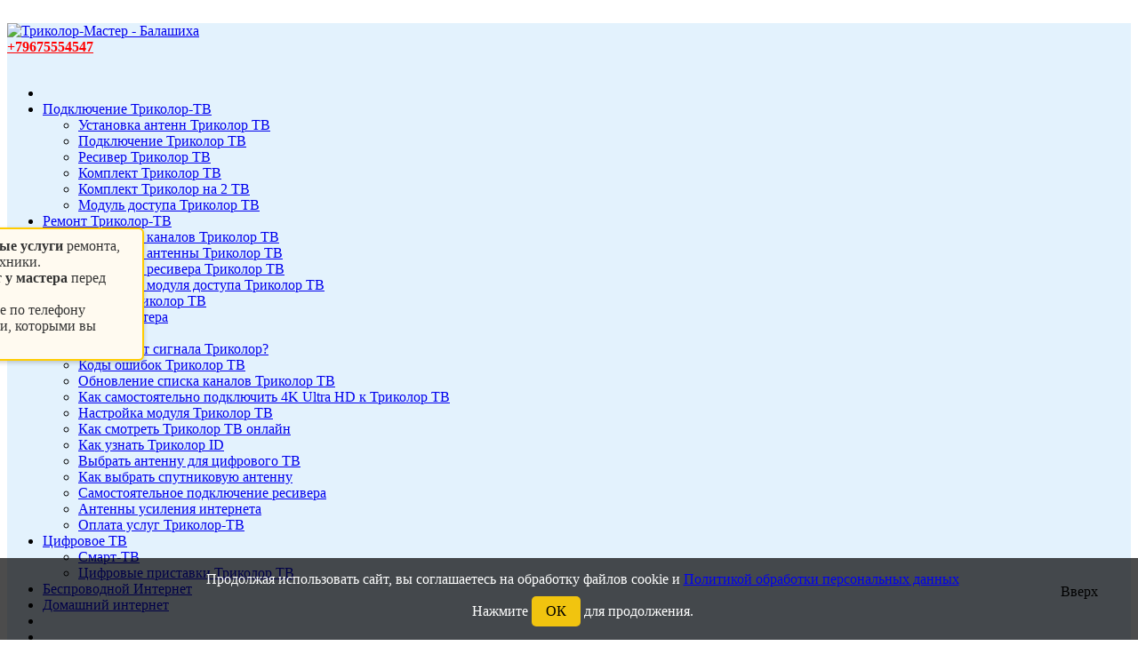

--- FILE ---
content_type: text/html; charset=UTF-8
request_url: https://balashiha.tricolor-master.ru/nastroika-kanalov-trikolor-tv.html
body_size: 19679
content:
<!--модуль КУКИ--> 
<style>#cookieConsent {position:fixed;bottom:0;left:0;width:100%;background-color:rgba(0,0,0,.7);color:#fff;text-align:center;padding:15px;font-size:16px;z-index:9999}.cookie-button {display:inline-block;margin-top:10px;padding:8px 16px;border-radius:5px;cursor:pointer;background-color:#f1c40f;color:#000;transition:.3s}.cookie-button:hover {background-color:#e8b80d}</style></head>
<body>
		<div id="cookieConsent">
		Продолжая использовать сайт, вы соглашаетесь на обработку файлов cookie и <a href='../rules2.html'>Политикой обработки персональных данных</a><br/>
		Нажмите <span class="cookie-button">ОК</span> для продолжения.
	</div>
	<script>
		document.querySelector('.cookie-button').addEventListener('click', function () {
			// Создать cookie на 3 месяца (~7776000 секунд)
			document.cookie = 'cookie_consent=agreed;max-age=7776000';
			document.getElementById('cookieConsent').remove(); // Убираем уведомление
		});
	</script>
		<script src="https://code.jquery.com/jquery-3.6.0.min.js"></script>
	
			<script>
			$(document).ready(function(){
            // Ждем 3 минуты (180 сек × 1000 мс/сек = 180000 мс)
            setTimeout(function() {
			//alert ("привет мир!");
			// Открываем модалку
			$("#myModal").modal("show");
			
			// Проигрываем звуковой файл
			var audio = new Audio("../icq.mp3");
			audio.play();
            }, 180000); // Таймаут 3 минуты
			});
			</script>	<script>
			document.addEventListener("DOMContentLoaded", function() {
			var tooltipContainer = document.querySelector('.tooltip-container-1');
			var tooltipText = tooltipContainer.querySelector('.tooltip-text-1');
			
			tooltipText.style.visibility = 'visible'; // Показываем подсказку
			tooltipText.style.opacity = '1';
			
			setTimeout(function() {
			tooltipText.style.visibility = 'hidden'; // Скрываем подсказку через 30 секунд
			tooltipText.style.opacity = '0';
			}, 20000); // Задержка в 30 секунд
			});
			</script><script>
			document.addEventListener("DOMContentLoaded", function() {
			var tooltipContainer = document.querySelector('.tooltip-container-2');
			var tooltipText = tooltipContainer.querySelector('.tooltip-text-2');
			
			setTimeout(function() { // Включается через 30 секунд
			tooltipText.style.visibility = 'visible'; // Показываем подсказку
			tooltipText.style.opacity = '1';
			}, 20000);
			
			setTimeout(function() { // Выключается через 60 секунд
			tooltipText.style.visibility = 'hidden'; // Скрываем подсказку
			tooltipText.style.opacity = '0';
			}, 40000); // Задержка в 60 секунд
			});
			</script>	<!--модуль КУКИ-->	
﻿<!DOCTYPE html>

<html lang="ru-RU" prefix="og: http://ogp.me/ns#"><head><meta http-equiv="Content-Type" content="text/html; charset=UTF-8">
    
    <meta name="viewport" content="width=device-width, initial-scale=1">
    
    <title>Настройка каналов Триколор ТВ - Триколор-Мастер  - Балашиха</title>
	<meta name="description" content="В случае если у Вас не получается настроить телеканалы самому - обратитесь в службу технической поддержки по телефону +79675554547, по которому Вы сможете вызвать мастера для настройки каналов Триколор ТВ в Балашихе по выгодной цене.">
	<meta content="Триколор, Балашиха, Триколор-Мастер  - Балашиха, установка, настройка, ремонт, ТВ, антенна, спутниковое, триколор, нтв, телекарта, мтс, интернет, 4G, сотовая связь, сервис, антеннщик, мастер" name="keywords">
	<meta name="yandex-verification" content="b7d4d2d83659d30f" />
	<link rel="icon" href="../favicon.ico" type="image/x-icon" />
	
	<meta property="og:title" content="Настройка каналов Триколор ТВ">
	<meta property="twitter:title" content="Настройка каналов Триколор ТВ">
	<meta property="og:type" content=website>
	<meta property="og:site_name" content="Триколор-Мастер  - Балашиха">
	<meta name="og:description" content="В случае если у Вас не получается настроить телеканалы самому - обратитесь в службу технической поддержки по телефону +79675554547, по которому Вы сможете вызвать мастера для настройки каналов Триколор ТВ в Балашихе по выгодной цене.">
	<meta name="twitter:description" content="В случае если у Вас не получается настроить телеканалы самому - обратитесь в службу технической поддержки по телефону +79675554547, по которому Вы сможете вызвать мастера для настройки каналов Триколор ТВ в Балашихе по выгодной цене.">
	<meta property="og:image" content="https://balashiha.tricolor-master.ru/templates/tricolor-master2/resurses/tricolor-master-logo.png">
	<meta property="twitter:image" content="https://balashiha.tricolor-master.ru/templates/tricolor-master2/resurses/tricolor-master-logo.png">
	<meta property="og:url" content="balashiha.tricolor-master.ru/nastroika-kanalov-trikolor-tv.html" />
	<meta property="twitter:url" content="balashiha.tricolor-master.ru/nastroika-kanalov-trikolor-tv.html" />
	<meta property="twitter:card" content="summary_large_image" />
	<meta property="robots" content="all" />
	
	<script type="application/ld+json">
		{
			"@context": "http://schema.org",
			"@type": "Article",
			"mainEntityOfPage": {
				"@type": "WebPage",
				"@id": "https://balashiha.tricolor-master.ru/nastroika-kanalov-trikolor-tv.html"
			},
			"headline": "Настройка каналов Триколор ТВ в Балашихе",
			"description": "В случае если у Вас не получается настроить телеканалы самому - обратитесь в службу технической поддержки по телефону +79675554547, по которому Вы сможете вызвать мастера для настройки каналов Триколор ТВ в Балашихе по выгодной цене.",
			"publisher": {
				"@type": "Organization",
				"name": "Триколор-Мастер  - Балашиха"
			}
			
		}
	</script>


<!--посказки адапт под мал экр-->
<style>


/* Облако подсказки */
.tooltip-container-1 {			
position: relative;
display: inline-block;
margin-top: -300px;
}

.tooltip-text-1 {			
visibility: hidden;
width: 350px;
background-color: #fffaf0;
color: #333;
text-align: center;
border-radius: 6px;
padding: 10px;
position: absolute;
z-index: 1;
/*top: 550%;  Под кнопкой */
margin-top:180px;
left:   80%;/*расположение блока*/
margin-left: -220px; /*расположение блока*/
opacity: 0;
transition: opacity 0.3s ease-in-out;
box-shadow: 0 2px 5px rgba(0,0,0,0.2);
text-align: left;

/* Выделяем рамку */
border: 2px solid #FFCC00; /* Жёлтая толстая рамка */
}

.tooltip-text-1::after {
content: "";
position: absolute;
top: -25px; /* Немного больше отступ сверху */
left: 50%; /* соотношение стрелки к блоку*/
margin-left: -10px; /* Центрируем треугольник */
border-width: 10px; /* Увеличиваем размеры стрелочки */
border-style: solid;
border-color: transparent transparent #FFCC00 transparent; /* Цвет стрелочки совпадает с границей */
}

/* Облако подсказки 2   30-60*/
.tooltip-container-2 {			
position: relative;
display: inline-block;
margin-top: -300px;
}

.tooltip-text-2 {			
visibility: hidden;
width: 350px;
background-color: #fffaf0;
color: #333;
text-align: center;
border-radius: 6px;
padding: 10px;
position: absolute;
z-index: 1;
/*top: 550%;  Под кнопкой */
margin-top:180px;
left:   80%;/*расположение блока*/
margin-left: -220px; /*расположение блока*/
opacity: 0;
transition: opacity 0.3s ease-in-out;
box-shadow: 0 2px 5px rgba(0,0,0,0.2);
text-align: left;

/* Выделяем рамку */
border: 2px solid #0062ff; /* Жёлтая толстая рамка */
}
.tooltip-text-2::after {
content: "";
position: absolute;
top: -25px; /* Немного больше отступ сверху */
left: 50%;/* соотношение стрелки к блоку*/
margin-left: -10px; /* Центрируем треугольник */
border-width: 10px; /* Увеличиваем размеры стрелочки */
border-style: solid;
border-color: transparent transparent #0062ff transparent; /* Цвет стрелочки совпадает с границей */
}
</style>
<!--посказки-->


	<style>
		
		/* Стили для модального окна =заказать звонок мастера 60= */
		.modal2 {
		display: none; /* Изначально скрыто */
		position: fixed; /* Фиксированное положение */
		z-index: 2000; /* На переднем плане */
		left: 0;
		top: 0;
		width: 100%; /* Полная ширина */
		height: 100%; /* Полная высота */
		overflow: auto; /* Обеспечивает прокрутку, если контент слишком большой */
		background-color: rgba(0,0,0,0.4); /* Темный фон с прозрачностью */
		}
		
	.modal2-content {
	text-align:center;
	background-color: #fff;
	margin: 15% auto; /* Центруем вертикально и горизонтально */
	padding: 20px;
	border: 1px solid #888;
	width: 50%; /* Ширина окна */
	}
	
	.close {
	color: #aaa;
	float: right;
	font-size: 28px;
	font-weight: bold;
	}
	
	.close:hover,
	.close:focus {
	color: black;
	text-decoration: none;
	cursor: pointer;
	}
	
	</style>
	<style>
	/* Стилизация плавающей кнопки */
	.floating-btn {
	position: fixed;
	bottom: 40px;
	left: 50%;
	transform: translateX(-50%); /* Центровка по горизонтали */
	
	background-color: #007BFF;
	color: white;
	 white-space: nowrap;
	font-size: 16px;
	line-height: 60px;
	text-align: center;
	border-radius: 30px;
	cursor: pointer;
	z-index: 9999; /* Чтобы кнопка была поверх других элементов */
	}
	</style>
	<style>
	/* выпадающий список города */
	.modal-body ul li a {
	display: block;
	padding: 10px 20px;
	color: #333;
	text-decoration: none;
	}
	
	.modal-body ul li a:hover {
	background-color: #f8f9fa;
	text-decoration: underline;
	}
	
	.modal-body ul li strong {
	color: red;
	}
	</style>
	<style>
	/* mobile menu */
	.navbar-light .navbar-toggler:focus {
	outline: none;
	}
	
	.collapse.show + * {
	position: fixed;
	width: 100%;
	top: 50px; /* Высота вашей навигационной панели */
	bottom: 0;
	overflow: hidden;
	}
	
	#menu-1.show {
	position: fixed;
	z-index: 9999;
	background-color: white; /* Цвет фона меню */
	width: 100%;
	max-height: calc(100% - 100px); /* это исправленно Высота вашей навигационной панели */
	overflow-y: auto;
	
	/* добавлено */
	bottom: 0;
	left: 0;
	right: 0;		
	
	}</style>
	
	<style>
	/* Опционально, если требуется дополнительное выравнивание */
	.navbar-toggler {
	margin-top: -30px; /* Регулируйте значение по необходимости */
	}
	</style>
	
	<style>
	.entry-header {
	background: url(../templates/tricolor-master2/resurses/header-tricolor-master2.jpg) no-repeat center top;
	margin-top: -10px;
	padding-top: 10px;
	text-align: center;
	background-attachment: relative;
	background-position: center center;
	min-height: 200px;
	width: 100%;
	-webkit-background-size: 100%;
	-moz-background-size: 100%;
	-o-background-size: 100%;
	background-size: 100%;
	-webkit-background-size: cover;
	-moz-background-size: cover;
	-o-background-size: cover;
	background-size: cover;
	}
	
	.entry-header h1 {
	margin-top: 50px;
	color: white;
	font-size: 50px;
	font-weight: 600;
	letter-spacing: 3px;
	text-shadow: 3px 3px 3px #000000;
	}
	
	.entry-header h2 {
	color: white;
	font-size: 40px;
	font-weight: 700;
	letter-spacing: 2px;
	text-transform: uppercase;
	}
	
	
	
	</style>
	
	<style>
	#topNubex {
	position: fixed;
	right: 45px;
	bottom: 45px;
	}
	</style>
	
	<link rel="stylesheet" id="tricolor-style-css" href="../templates/tricolor-master2/resurses/style.css@ver=6.0.3.css" type="text/css" media="all"> 
	<link rel="stylesheet" href="../templates/tricolor-master2/resurses/font-awesome/css/font-awesome.min.css">
	
	<link rel="stylesheet" id="style-css" href="../templates/tricolor-master2/resurses/styles.css" type="text/css" media="all">
	<link rel="stylesheet" id="bootstrap-css-css" href="../templates/tricolor-master2/resurses/bootstrap.min.css@ver=6.0.3.css" type="text/css" media="all">
	<link rel="stylesheet" id="fancybox-css-css" href="../templates/tricolor-master2/resurses/jquery.fancybox-1.3.4.css@ver=6.0.3.css" type="text/css" media="all">
	<link rel="stylesheet" id="owlcarousel-css-css" href="../templates/tricolor-master2/resurses/owl.carousel.min.css@ver=6.0.3.css" type="text/css" media="all">
	<link rel="stylesheet" id="owlcarousel.theme-css-css" href="../templates/tricolor-master2/resurses/owl.theme.default.min.css@ver=6.0.3.css" type="text/css" media="all">
	<link rel="stylesheet" id="animate-css-css" href="../templates/tricolor-master2/resurses/animate.css@ver=6.0.3.css" type="text/css" media="all">
	
	<link rel="stylesheet" id="tricolor-style-css" href="../templates/tricolor-master2/resurses/style.css@ver=6.0.3.css" type="text/css" media="all">
	<link rel="stylesheet" id="fancybox-css" href="../templates/tricolor-master2/resurses/jquery.fancybox-1.3.8.min.css@ver=1.6.1.css" type="text/css" media="screen">
	<script type="text/javascript" src="../templates/tricolor-master2/resurses/jquery-3.2.1.min.js@ver=6.0.3" id="jquery-js"></script>
	<script type="text/javascript" src="../templates/tricolor-master2/resurses/popper.min.js@ver=6.0.3" id="popper-js-js"></script>
	<script type="text/javascript" src="../templates/tricolor-master2/resurses/bootstrap.min.js@ver=6.0.3" id="bootstrap-js-js"></script>
	<script type="text/javascript" src="../templates/tricolor-master2/resurses/jquery.maskedinput.min.js@ver=6.0.3" id="maskedinput-js-js"></script>
	<script type="text/javascript" src="../templates/tricolor-master2/resurses/jquery.countdown.min.js@ver=6.0.3" id="countdown-js-js"></script>
	<script type="text/javascript" src="../templates/tricolor-master2/resurses/jquery.mousewheel-3.0.4.pack.js@ver=6.0.3" id="mousewheel-js-js"></script>
	<script type="text/javascript" src="../templates/tricolor-master2/resurses/jquery.fancybox-1.3.4.pack.js@ver=6.0.3" id="fancybox-js-js"></script>
	<script type="text/javascript" src="../templates/tricolor-master2/resurses/owl.carousel.min.js@ver=6.0.3" id="owlcarousel-js-js"></script>
	<script type="text/javascript" src="../templates/tricolor-master2/resurses/main.js@ver=6.0.3" id="main-js-js"></script>
	<link rel="stylesheet" id="style-css" href="../templates/tricolor-master2/resurses/styles.css" type="text/css" media="all">
	
	<!-- Vendor CSS Files -->
	
	<link href="../templates/tricolor-master2/assets/vendor/bootstrap/css/bootstrap.min.css" rel="stylesheet">
	<link href="../templates/tricolor-master2/assets/vendor/bootstrap-icons/bootstrap-icons.css" rel="stylesheet">
	
	<link rel="stylesheet" href="../templates/tricolor-master2/resurses/font-awesome/css/font-awesome.min.css">
	<!-- Template Main CSS File -->
	<link href="../templates/tricolor-master2/assets/css/style.css" rel="stylesheet">
	
	
	<style>@media (min-width: 1200px) {
	.container{
	max-width: 100%;
	}
	}
	
	
	@media (max-width: 575px) {
	.collapse.navbar-collapse {
	overflow: visible;
	}
	}
	}
	
	</style>
	
	<!-- Yandex.Metrika counter -->
	<script type="text/javascript" >
	(function(m,e,t,r,i,k,a){m[i]=m[i]||function(){(m[i].a=m[i].a||[]).push(arguments)};
	m[i].l=1*new Date();
	for (var j = 0; j < document.scripts.length; j++) {if (document.scripts[j].src === r) { return; }}
	k=e.createElement(t),a=e.getElementsByTagName(t)[0],k.async=1,k.src=r,a.parentNode.insertBefore(k,a)})
	(window, document, "script", "https://mc.yandex.ru/metrika/tag.js", "ym");
	
	ym(92648644, "init", {
	clickmap:true,
	trackLinks:true,
	accurateTrackBounce:true
	});
	</script>
	<noscript><div><img src="https://mc.yandex.ru/watch/92648644" style="position:absolute; left:-9999px;" alt="" /></div></noscript>
	<!-- /Yandex.Metrika counter -->
	</head><body>
	<header class="main-header ">
	<div class="fixed-top bg-light p-3">
	
	
	<div class="container">
	<div class="row">
	<nav class="navbar navbar-light" style="background-color: #e3f2fd;">
	<div class="col-8 col-xs-9 col-md-3 col-3-lg d-flex align-items-center justify-content-center">
	<div class="logo">
	<a href="/">
	<img src="../templates/tricolor-master2/resurses/tricolor-master-logo.png" alt="Триколор-Мастер  - Балашиха" title="Триколор-Мастер  - Балашиха">
	</a>
	</div>
	
	<!-- Добавляем номер телефона -->
	<div class="phone-number d-xs-block d-sm-block">
	

	
	<a href="tel:+79675554547" onclick="showModalAfterDelay()"><b><font color="red">+79675554547</font></b></a>


	
	</div>
	
	<div class="tooltip-container-1"><!--посказка1 0-30-->
<span class="tooltip-text-1">
<b>Мастера выполняют платные услуги</b> ремонта, настройки и подключения техники.<br><b>Уточняйте стоимость работ у мастера</b> перед заказом услуги.<br>
<b>По другим вопросам</b> звоните по телефону указанном договоре на услуги, которыми вы пользуетесь
</span></div><!--посказка1 0-30-->	

<div class="tooltip-container-2"><!--посказка2 30-60-->
<span class="tooltip-text-2">
Если не получилось дозвониться, оставьте заявку на <b>обратный звонок мастера</b>
</span>

</div><!--посказка2 30-60-->
	
	</div>
	
	<div class="col-2 col-xs-3 col-md-9 col-9-lg">
	<!-- mobile menu -->
	<p class="text-start">
	<ul>
	<a href="/" class="fa fa-home fa"></a><li class='dropdown'><a href='index.html' class='link' class='dropdown' ></a><li class='dropdown'><a href='ustanovka.html' class='link' class='dropdown' >Подключение Триколор-ТВ</a><ul class='dropdown-menu'><li><a href='ustanovka-sputnikovyh-antenn.html' class='link'>Установка антенн Триколор ТВ</a></li><li><a href='podklyuchenie-trikolor-tv.html' class='link'>Подключение Триколор ТВ</a></li><li><a href='resiver-trikolor-tv.html' class='link'>Ресивер Триколор ТВ</a></li><li><a href='komplekt-trikolor-tv.html' class='link'>Комплект Триколор ТВ</a></li><li><a href='komplekt-trikolor-na-2-tv.html' class='link'>Комплект Триколор на 2 ТВ</a></li><li><a href='modul-dostupa-trikolor-tv.html' class='link'>Модуль доступа Триколор ТВ</a></li></ul></li><li class='dropdown'><a href='remont.html' class='link' class='dropdown' >Ремонт Триколор-ТВ</a><ul class='dropdown-menu'><li><a href='nastroika-kanalov-trikolor-tv.html' class='link'>Настройка каналов Триколор ТВ</a></li><li><a href='nastroika-antenny-trikolor-tv.html' class='link'>Настройка антенны Триколор ТВ</a></li><li><a href='nastroika-resivera-trikolor-tv.html' class='link'>Настройка ресивера Триколор ТВ</a></li><li><a href='nastroika-modulya-dostupa-trikolor-tv.html' class='link'>Настройка модуля доступа Триколор ТВ</a></li><li><a href='servis-trikolor-tv.html' class='link'>Сервис Триколор ТВ</a></li><li><a href='vyzov-mastera.html' class='link'>Вызов мастера</a></li></ul></li><li class='dropdown'><a href='informatsiya.html' class='link' class='dropdown' >Информация</a><ul class='dropdown-menu'><li><a href='pochemu-net-signala-trikolor.html' class='link'>Почему нет сигнала Триколор?</a></li><li><a href='kody-oshibok-trikolor-tv.html' class='link'>Коды ошибок Триколор ТВ</a></li><li><a href='obnovlenie-spiska-kanalov-trikolor-tv.html' class='link'>Обновление списка каналов Триколор ТВ</a></li><li><a href='kak-samostoyatelno-podklyuchit-4k-ultra-hd-k-trikolor-tv.html' class='link'>Как самостоятельно подключить 4K Ultra HD к Триколор ТВ</a></li><li><a href='modul-uslovnogo-dostupa-trikolor-tv.html' class='link'>Настройка модуля Триколор ТВ</a></li><li><a href='kak-smotret-trikolor-tv-onlain.html' class='link'>Как смотреть Триколор ТВ онлайн</a></li><li><a href='kak-uznat-trikolor-id.html' class='link'>Как узнать Триколор ID</a></li><li><a href='vybrat-antennu-dlya-tsifrovogo-tv.html' class='link'>Выбрать антенну для цифрового ТВ</a></li><li><a href='kak-vybrat-sputnikovuyu-antennu.html' class='link'>Как выбрать спутниковую антенну</a></li><li><a href='samostoyatelnoe-podklyuchenie-resivera.html' class='link'>Самостоятельное подключение ресивера</a></li><li><a href='antenny-3g-4g-5g-dlya-uluchsheniya-mobilnogo-interneta.html' class='link'>Антенны усиления интернета</a></li><li><a href='oplata-uslug-trikolor-tv.html' class='link'>Оплата услуг Триколор-ТВ</a></li></ul></li><li class='dropdown'><a href='tsifrovoe-tv.html' class='link' class='dropdown' >Цифровое ТВ</a><ul class='dropdown-menu'><li><a href='smart-tv.html' class='link'>Смарт-ТВ</a></li><li><a href='tsifrovye-pristavki-trikolor-tv.html' class='link'>Цифровые приставки Триколор ТВ</a></li></ul></li><li class='dropdown'><a href='bystryi-besprovodnoi-internet-za-gorodom.html' class='link' class='dropdown' >Беспроводной Интернет</a><li class='dropdown'><a href='domashnii-internet.html' class='link' class='dropdown' >Домашний интернет</a><li class='dropdown'><a href='rules2.html' class='link' class='dropdown' ></a><li class='dropdown'><a href='rules.html' class='link' class='dropdown' ></a><li class='dropdown'><a href='masteram.html' class='link' class='dropdown' ></a><li class='dropdown'><a href='poleznyi-resurs-dlya-poiska-nadezhnyh-masterov-myremo-ru.html' class='link' class='dropdown' ></a><li class='dropdown'><a href='catalog.html' class='link' class='dropdown' ></a>
	</ul>
	</p>
	
	<div class="hamburger-container d-block d-lg-none text-right my-auto">
	<button class="navbar-toggler" type="button" data-toggle="collapse" data-target="#menu-1" aria-controls="menu-1" aria-expanded="false" aria-label="Toggle navigation">
	<i class="fa fa-bars" aria-hidden="true"></i>
	</button>
	</div>
	
	<div id="menu-1" class="collapse navbar-collapse w-100"><a href=./index.html> <h3><font size="3" class="link" ></font></h3> </a><br><a href=./ustanovka.html> <h3><font size="3" class="link" >Подключение Триколор-ТВ</font></h3> </a><br><a href=./ustanovka-sputnikovyh-antenn.html> <font size='3' color="#232AFF"><i>Установка антенн Триколор ТВ</i></font> </a><br><a href=./podklyuchenie-trikolor-tv.html> <font size='3' color="#232AFF"><i>Подключение Триколор ТВ</i></font> </a><br><a href=./resiver-trikolor-tv.html> <font size='3' color="#232AFF"><i>Ресивер Триколор ТВ</i></font> </a><br><a href=./komplekt-trikolor-tv.html> <font size='3' color="#232AFF"><i>Комплект Триколор ТВ</i></font> </a><br><a href=./komplekt-trikolor-na-2-tv.html> <font size='3' color="#232AFF"><i>Комплект Триколор на 2 ТВ</i></font> </a><br><a href=./modul-dostupa-trikolor-tv.html> <font size='3' color="#232AFF"><i>Модуль доступа Триколор ТВ</i></font> </a><br><a href=./remont.html> <h3><font size="3" class="link" >Ремонт Триколор-ТВ</font></h3> </a><br><a href=./nastroika-kanalov-trikolor-tv.html> <font size='3' color="#232AFF"><i>Настройка каналов Триколор ТВ</i></font> </a><br><a href=./nastroika-antenny-trikolor-tv.html> <font size='3' color="#232AFF"><i>Настройка антенны Триколор ТВ</i></font> </a><br><a href=./nastroika-resivera-trikolor-tv.html> <font size='3' color="#232AFF"><i>Настройка ресивера Триколор ТВ</i></font> </a><br><a href=./nastroika-modulya-dostupa-trikolor-tv.html> <font size='3' color="#232AFF"><i>Настройка модуля доступа Триколор ТВ</i></font> </a><br><a href=./servis-trikolor-tv.html> <font size='3' color="#232AFF"><i>Сервис Триколор ТВ</i></font> </a><br><a href=./vyzov-mastera.html> <font size='3' color="#232AFF"><i>Вызов мастера</i></font> </a><br><a href=./informatsiya.html> <h3><font size="3" class="link" >Информация</font></h3> </a><br><a href=./pochemu-net-signala-trikolor.html> <font size='3' color="#232AFF"><i>Почему нет сигнала Триколор?</i></font> </a><br><a href=./kody-oshibok-trikolor-tv.html> <font size='3' color="#232AFF"><i>Коды ошибок Триколор ТВ</i></font> </a><br><a href=./obnovlenie-spiska-kanalov-trikolor-tv.html> <font size='3' color="#232AFF"><i>Обновление списка каналов Триколор ТВ</i></font> </a><br><a href=./kak-samostoyatelno-podklyuchit-4k-ultra-hd-k-trikolor-tv.html> <font size='3' color="#232AFF"><i>Как самостоятельно подключить 4K Ultra HD к Триколор ТВ</i></font> </a><br><a href=./modul-uslovnogo-dostupa-trikolor-tv.html> <font size='3' color="#232AFF"><i>Настройка модуля Триколор ТВ</i></font> </a><br><a href=./kak-smotret-trikolor-tv-onlain.html> <font size='3' color="#232AFF"><i>Как смотреть Триколор ТВ онлайн</i></font> </a><br><a href=./kak-uznat-trikolor-id.html> <font size='3' color="#232AFF"><i>Как узнать Триколор ID</i></font> </a><br><a href=./vybrat-antennu-dlya-tsifrovogo-tv.html> <font size='3' color="#232AFF"><i>Выбрать антенну для цифрового ТВ</i></font> </a><br><a href=./kak-vybrat-sputnikovuyu-antennu.html> <font size='3' color="#232AFF"><i>Как выбрать спутниковую антенну</i></font> </a><br><a href=./samostoyatelnoe-podklyuchenie-resivera.html> <font size='3' color="#232AFF"><i>Самостоятельное подключение ресивера</i></font> </a><br><a href=./antenny-3g-4g-5g-dlya-uluchsheniya-mobilnogo-interneta.html> <font size='3' color="#232AFF"><i>Антенны усиления интернета</i></font> </a><br><a href=./oplata-uslug-trikolor-tv.html> <font size='3' color="#232AFF"><i>Оплата услуг Триколор-ТВ</i></font> </a><br><a href=./tsifrovoe-tv.html> <h3><font size="3" class="link" >Цифровое ТВ</font></h3> </a><br><a href=./smart-tv.html> <font size='3' color="#232AFF"><i>Смарт-ТВ</i></font> </a><br><a href=./tsifrovye-pristavki-trikolor-tv.html> <font size='3' color="#232AFF"><i>Цифровые приставки Триколор ТВ</i></font> </a><br><a href=./bystryi-besprovodnoi-internet-za-gorodom.html> <h3><font size="3" class="link" >Беспроводной Интернет</font></h3> </a><br><a href=./domashnii-internet.html> <h3><font size="3" class="link" >Домашний интернет</font></h3> </a><br><a href=./rules2.html> <h3><font size="3" class="link" ></font></h3> </a><br><a href=./rules.html> <h3><font size="3" class="link" ></font></h3> </a><br><a href=./masteram.html> <h3><font size="3" class="link" ></font></h3> </a><br><a href=./poleznyi-resurs-dlya-poiska-nadezhnyh-masterov-myremo-ru.html> <h3><font size="3" class="link" ></font></h3> </a><br><a href=./catalog.html> <h3><font size="3" class="link" ></font></h3> </a><br></div>
	
	<!-- mobile menu -->
	</div>
	</nav>
	</div>
	</div>
	</div>	
	</header><br><br><br>
	<div class="container  mt-5">
	
	<div id="content" class="site-content">
	
	
	
	
	
	<header class="entry-header">
	<h1>Настройка каналов Триколор ТВ в Балашихе</h1>
	</header>
	
	
	<div class="entry-content">
	
	<p><a href="/">Триколор-Мастер  - Балашиха</a>  <a href='remont.html'>/ Ремонт Триколор-ТВ</a>  <a href='nastroika-kanalov-trikolor-tv.html'>/ Настройка каналов Триколор ТВ</a></p>
	<hr>
	<h2 style="text-align: center;"><strong><span style="color: #00adef;">Настройка каналов Триколор ТВ</span></strong></h2>
	
	<p>
	<ol>
<li><a href="#1">Настройка приемного оборудования Триколор ТВ в Балашихе</a></li>
<li><a href="#2">Рекомендации по настройке каналов Триколор ТВ</a></li>
<li><a href="#3">Цены на сервисные услуги Триколор ТВ в Балашихе</a></li>
</ol>
<p>Телевизионные каналы спутникового телевидения <strong>Триколор ТВ</strong> можно настроить самостоятельно, если нет нужды делать настройку и ремонт спутниковой антенны и кабельной линии. А если Вы уверены в своих силах то понадобится свободное время и инструменты, а также инструкция, идущая в комплекте с оборудованием.</p>
<p><img title="Настройка каналов Триколор ТВ в Балашихе" src="../images/tricolor-master-20.JPG" alt="Настройка каналов Триколор ТВ в Балашихе" width="500" /></p>
<h3><a name="1"></a>Настройка приемного оборудования Триколор ТВ в Балашихе</h3>
<p><br />После монтажа антенны подключается спутниковый конвертор и ресивер кабелем и осуществляется настройка каналов Триколор ТВ. Выполняется настройка спутниковой антенны Триколор ТВ.&nbsp; Такие работы выполняются мастером с использованием точных приборов, без которых настроить антенну точно на спутник не получится.</p>
<p><span style="font-size: medium;"><a href="https://xn--80aaf6angsih.xn----8sbafr1cba2be.xn--p1ai/balashiha/index.html">Установка ТВ-антенн в Балашихе</a></span></p>
<p>&nbsp;</p>
<h3><a name="2"></a>Рекомендации по настройке каналов Триколор ТВ</h3>
<p><style>.bs-callout {padding: 20px;margin: 20px 0;border: 1px solid #eee;border-left-width: 5px;border-radius: 3px;}.bs-callout-danger {border-left-color: #d9534f;}.bs-callout-warning {border-left-color: #f0ad4e;}.bs-callout-info {border-left-color: #5bc0de;}.bs-callout h4 {margin-top: 0;margin-bottom: 5px;}.bs-callout-danger h4 {color: #d9534f;}.bs-callout-warning h4 {color: #f0ad4e;}.bs-callout-info h4 {color: #5bc0de;}</style><div class="bs-callout bs-callout-info"><h4><a href="nastroika-antenny-trikolor-tv.html">Настройка антенны Триколор ТВ</a></h4><p>Наши мастера занимаются такими видами деятельности, как установка и настройка «Триколор ТВ» в Балашихе. Являясь представителем этого оператора спутникового телевидения, мы можем предложить нашим клиентам подключение, установку и настройку сертифицированного оборудования по доступной цене. Монтажно-наладочные работы проводятся в строгом соответствии с требованиями производителя.<br><br><a href='nastroika-antenny-trikolor-tv.html'>подробнее</a></p></div></p>
<ul>
<li>Включите ресивер и настройте бесплатные телепрограммы, для этого зайдите в список меню &laquo;Установка антенны&raquo;, перемещайте указатель до получения удовлетворительного сигнала. При этом помехи и мелкая рябь полностью отсутствуют, а звук качественный.</li>
<li>Если вдруг пропали все телеканалы с помощью вышеперечисленных настроек, их можно восстановить.</li>
<li>Далее открываем вкладку Received Signal Level, там есть кнопка "Меню" на пульте ресивера. Перейдите в пункт установки и подтвердите команду, нажав ОК.</li>
<li> Введите пароль, по умолчанию для всех пользователей четыре нуля, но вы можете изменить его самостоятельно. Подтвердите раздел &laquo;Настройки системы&raquo; и войдите в меню настройки антенны. Затем выбирается список каналов и определяется соответствующий спутник по региону.</li>
<li>На экране телевизора вы увидите две шкалы, указывающие уровень и сигнал на спутник, они должны быть заполнены не менее чем на 70 процентов, значит, все заполнено правильно. И каналы будут транслироваться с лучшим качеством изображения и звука.</li>
<li>После подключения и настройки Триколор ТВ вы сможете наслаждаться качественным телевещанием.</li>
</ul>
<p><img title="В случае если у Вас не получается настроить телеканалы самому - обратитесь в службу технической поддержки по телефону +79675554547, по которому Вы сможете вызвать мастера для настройки каналов Триколор ТВ в Балашихе по выгодной цене." src="../images/tricolor-master-18.JPG" alt="В случае если у Вас не получается настроить телеканалы самому - обратитесь в службу технической поддержки по телефону +79675554547, по которому Вы сможете вызвать мастера для настройки каналов Триколор ТВ в Балашихе по выгодной цене." /><br /><strong>В случае если у Вас не получается настроить телеканалы самому - обратитесь в службу технической поддержки по телефону <span style="color: #ff0000;">+79675554547</span>, по которому Вы сможете вызвать мастера для настройки каналов Триколор ТВ в Балашихе по выгодной цене.</strong></p>
<p><style>.bs-callout {padding: 20px;margin: 20px 0;border: 1px solid #eee;border-left-width: 5px;border-radius: 3px;}.bs-callout-danger {border-left-color: #d9534f;}.bs-callout-warning {border-left-color: #f0ad4e;}.bs-callout-info {border-left-color: #5bc0de;}.bs-callout h4 {margin-top: 0;margin-bottom: 5px;}.bs-callout-danger h4 {color: #d9534f;}.bs-callout-warning h4 {color: #f0ad4e;}.bs-callout-info h4 {color: #5bc0de;}</style><div class="bs-callout bs-callout-info"><h4>Услуги мастеров по Триколор-ТВ в других городах</h4><p><div class='col'><a href='https://sevastopol.tricolor-master.ru/nastroika-kanalov-trikolor-tv.html'>Настройка каналов Триколор ТВ в Севастополе </a></font></div>&#8195;<div class='col'><a href='https://ulan-ude.tricolor-master.ru/nastroika-kanalov-trikolor-tv.html'>Настройка каналов Триколор ТВ в Улан-Удэ </a></font></div>&#8195;<div class='col'><a href='https://stavropol.tricolor-master.ru/nastroika-kanalov-trikolor-tv.html'>Настройка каналов Триколор ТВ в Ставрополе </a></font></div>&#8195;</p></div></p>
<p>&nbsp;</p>
<p><h5>Мы обслуживаем все районы Балашихи</h5><h5>Работаем во всех соседних с Балашихой населенных пунктах:</h5><br>Королёв, Мытищи, Щёлково, Фрязино, Ивантеевка, Пушкино, Лосино-Петровский, Старая Купавна, Электросталь, Ногинск, Реутов, Люберцы, Котельники, Дзержинский, Лыткарино, Электроугли, Жуковский, Раменское</p>
<h3><a name="3"></a>Цены на сервисные услуги Триколор ТВ в Балашихе</h3>
<p><p>&nbsp;</p>
<table id="wp-table-reloaded-id-30-no-1" class="wp-table-reloaded wp-table-reloaded-id-30 table-with-border" style="border-spacing: 1px; border-collapse: collapse; background-color: #cdcdcd; font-size: 16px; text-align: center; transition-timing-function: ease-in-out; transition-duration: 0.2s; font-family: Verdana, Geneva, Arial, Helvetica, sans-serif; margin: 1px; width: auto; line-height: 24px; color: #000000;" border="0">
<thead style="box-sizing: border-box; transition-timing-function: ease-in-out; transition-duration: 0.2s;"> 
<tr class="row-1 odd" style="box-sizing: border-box; transition-timing-function: ease-in-out; transition-duration: 0.2s;">
<th class="column-1" style="box-sizing: border-box; padding: 4px; text-align: center; transition-timing-function: ease-in-out; transition-duration: 0.2s; border: 1px solid #ffffff; vertical-align: middle; background-color: #e6eeee; color: #3d3d3d !important;">Наименование услуг<br style="box-sizing: border-box; transition-timing-function: ease-in-out; transition-duration: 0.2s;" /></th><th class="column-3" style="box-sizing: border-box; padding: 4px; text-align: center; transition-timing-function: ease-in-out; transition-duration: 0.2s; border: 1px solid #ffffff; vertical-align: middle; background-color: #e6eeee; color: #3d3d3d !important;">Цена</th>
</tr>
</thead> 
<tbody style="box-sizing: border-box; transition-timing-function: ease-in-out; transition-duration: 0.2s;">
<tr class="row-2 even" style="box-sizing: border-box; transition-timing-function: ease-in-out; transition-duration: 0.2s;">
<td class="column-1" style="box-sizing: border-box; padding: 2px; transition-timing-function: ease-in-out; transition-duration: 0.2s; vertical-align: top; color: #3d3d3d; background-color: #ffffff; border: 1px solid #cccccc !important; text-align: left;">Вызов мастера*</td>
<td class="column-3" style="box-sizing: border-box; padding: 2px; transition-timing-function: ease-in-out; transition-duration: 0.2s; vertical-align: top; color: #3d3d3d; background-color: #ffffff; border: 1px solid #cccccc !important;">от 500руб.</td>
</tr>
<tr class="row-3 odd" style="box-sizing: border-box; transition-timing-function: ease-in-out; transition-duration: 0.2s;">
<td class="column-1" style="box-sizing: border-box; padding: 2px; transition-timing-function: ease-in-out; transition-duration: 0.2s; vertical-align: top; color: #3d3d3d; background-color: #f0f0f6; border: 1px solid #cccccc !important; text-align: left;">Консультации мастера без заказа работ</td>
<td class="column-3" style="box-sizing: border-box; padding: 2px; transition-timing-function: ease-in-out; transition-duration: 0.2s; vertical-align: top; color: #3d3d3d; background-color: #f0f0f6; border: 1px solid #cccccc !important;">от 500руб.</td>
</tr>
<tr class="row-4 even" style="box-sizing: border-box; transition-timing-function: ease-in-out; transition-duration: 0.2s;">
<td class="column-1" style="box-sizing: border-box; padding: 2px; transition-timing-function: ease-in-out; transition-duration: 0.2s; vertical-align: top; color: #3d3d3d; background-color: #ffffff; border: 1px solid #cccccc !important; text-align: left;">Определение возможности установки антенны Триколор ТВ без заказа работ</td>
<td class="column-3" style="box-sizing: border-box; padding: 2px; transition-timing-function: ease-in-out; transition-duration: 0.2s; vertical-align: top; color: #3d3d3d; background-color: #ffffff; border: 1px solid #cccccc !important;">от 500 руб.</td>
</tr>
<tr class="row-5 odd" style="box-sizing: border-box; transition-timing-function: ease-in-out; transition-duration: 0.2s;">
<td class="column-1" style="box-sizing: border-box; padding: 2px; transition-timing-function: ease-in-out; transition-duration: 0.2s; vertical-align: top; color: #3d3d3d; background-color: #f0f0f6; border: 1px solid #cccccc !important; text-align: left;">Диагностика*</td>
<td class="column-3" style="box-sizing: border-box; padding: 2px; transition-timing-function: ease-in-out; transition-duration: 0.2s; vertical-align: top; color: #3d3d3d; background-color: #f0f0f6; border: 1px solid #cccccc !important;">от 500 руб.</td>
</tr>
<tr class="row-6 even" style="box-sizing: border-box; transition-timing-function: ease-in-out; transition-duration: 0.2s;">
<td class="column-1" style="box-sizing: border-box; padding: 2px; transition-timing-function: ease-in-out; transition-duration: 0.2s; vertical-align: top; color: #3d3d3d; background-color: #ffffff; border: 1px solid #cccccc !important; text-align: left;">Установка антенны Триколор ТВ</td>
<td class="column-3" style="box-sizing: border-box; padding: 2px; transition-timing-function: ease-in-out; transition-duration: 0.2s; vertical-align: top; color: #3d3d3d; background-color: #ffffff; border: 1px solid #cccccc !important;">от 2500 руб.</td>
</tr>
<tr class="row-7 odd" style="box-sizing: border-box; transition-timing-function: ease-in-out; transition-duration: 0.2s;">
<td class="column-1" style="box-sizing: border-box; padding: 2px; transition-timing-function: ease-in-out; transition-duration: 0.2s; vertical-align: top; color: #3d3d3d; background-color: #f0f0f6; border: 1px solid #cccccc !important; text-align: left;">Монтаж антенного кронштейна</td>
<td class="column-3" style="box-sizing: border-box; padding: 2px; transition-timing-function: ease-in-out; transition-duration: 0.2s; vertical-align: top; color: #3d3d3d; background-color: #f0f0f6; border: 1px solid #cccccc !important;">от 1000 руб.</td>
</tr>
<tr class="row-8 even" style="box-sizing: border-box; transition-timing-function: ease-in-out; transition-duration: 0.2s;">
<td class="column-1" style="box-sizing: border-box; padding: 2px; transition-timing-function: ease-in-out; transition-duration: 0.2s; vertical-align: top; color: #3d3d3d; background-color: #ffffff; border: 1px solid #cccccc !important; text-align: left;">Настройка спутниковой антенны Триколор ТВ</td>
<td class="column-3" style="box-sizing: border-box; padding: 2px; transition-timing-function: ease-in-out; transition-duration: 0.2s; vertical-align: top; color: #3d3d3d; background-color: #ffffff; border: 1px solid #cccccc !important;">от 1500 руб.</td>
</tr>
<tr class="row-9 odd" style="box-sizing: border-box; transition-timing-function: ease-in-out; transition-duration: 0.2s;">
<td class="column-1" style="box-sizing: border-box; padding: 2px; transition-timing-function: ease-in-out; transition-duration: 0.2s; vertical-align: top; color: #3d3d3d; background-color: #f0f0f6; border: 1px solid #cccccc !important; text-align: left;">Ремонтные работы спутниковой антенны Триколор ТВ</td>
<td class="column-3" style="box-sizing: border-box; padding: 2px; transition-timing-function: ease-in-out; transition-duration: 0.2s; vertical-align: top; color: #3d3d3d; background-color: #f0f0f6; border: 1px solid #cccccc !important;">от 1500 руб.</td>
</tr>
<tr class="row-10 even" style="box-sizing: border-box; transition-timing-function: ease-in-out; transition-duration: 0.2s;">
<td class="column-1" style="box-sizing: border-box; padding: 2px; transition-timing-function: ease-in-out; transition-duration: 0.2s; vertical-align: top; color: #3d3d3d; background-color: #ffffff; border: 1px solid #cccccc !important; text-align: left;">Замена спутникового конвертера на антенн Триколор ТВ</td>
<td class="column-3" style="box-sizing: border-box; padding: 2px; transition-timing-function: ease-in-out; transition-duration: 0.2s; vertical-align: top; color: #3d3d3d; background-color: #ffffff; border: 1px solid #cccccc !important;">от 500 руб.</td>
</tr>
<tr class="row-11 odd" style="box-sizing: border-box; transition-timing-function: ease-in-out; transition-duration: 0.2s;">
<td class="column-1" style="box-sizing: border-box; padding: 2px; transition-timing-function: ease-in-out; transition-duration: 0.2s; vertical-align: top; color: #3d3d3d; background-color: #f0f0f6; border: 1px solid #cccccc !important; text-align: left;">Замена антенного кабеля</td>
<td class="column-3" style="box-sizing: border-box; padding: 2px; transition-timing-function: ease-in-out; transition-duration: 0.2s; vertical-align: top; color: #3d3d3d; background-color: #f0f0f6; border: 1px solid #cccccc !important;">от 1500 руб.</td>
</tr>
<tr class="row-12 even" style="box-sizing: border-box; transition-timing-function: ease-in-out; transition-duration: 0.2s;">
<td class="column-1" style="box-sizing: border-box; padding: 2px; transition-timing-function: ease-in-out; transition-duration: 0.2s; vertical-align: top; color: #3d3d3d; background-color: #ffffff; border: 1px solid #cccccc !important; text-align: left;">Замена антенного штекера</td>
<td class="column-3" style="box-sizing: border-box; padding: 2px; transition-timing-function: ease-in-out; transition-duration: 0.2s; vertical-align: top; color: #3d3d3d; background-color: #ffffff; border: 1px solid #cccccc !important;">от 300 руб.</td>
</tr>
<tr class="row-13 odd" style="box-sizing: border-box; transition-timing-function: ease-in-out; transition-duration: 0.2s;">
<td class="column-1" style="box-sizing: border-box; padding: 2px; transition-timing-function: ease-in-out; transition-duration: 0.2s; vertical-align: top; color: #3d3d3d; background-color: #f0f0f6; border: 1px solid #cccccc !important; text-align: left;">Замена F-коннектора спутниковой антенны</td>
<td class="column-3" style="box-sizing: border-box; padding: 2px; transition-timing-function: ease-in-out; transition-duration: 0.2s; vertical-align: top; color: #3d3d3d; background-color: #f0f0f6; border: 1px solid #cccccc !important;">от 500 руб.</td>
</tr>
<tr class="row-14 even" style="box-sizing: border-box; transition-timing-function: ease-in-out; transition-duration: 0.2s;">
<td class="column-1" style="box-sizing: border-box; padding: 2px; transition-timing-function: ease-in-out; transition-duration: 0.2s; vertical-align: top; color: #3d3d3d; background-color: #ffffff; border: 1px solid #cccccc !important; text-align: left;">Демонтаж спутниковой антенны Триколор ТВ</td>
<td class="column-3" style="box-sizing: border-box; padding: 2px; transition-timing-function: ease-in-out; transition-duration: 0.2s; vertical-align: top; color: #3d3d3d; background-color: #ffffff; border: 1px solid #cccccc !important;">от 1000 руб.</td>
</tr>
<tr class="row-15 odd" style="box-sizing: border-box; transition-timing-function: ease-in-out; transition-duration: 0.2s;">
<td class="column-1" style="box-sizing: border-box; padding: 2px; transition-timing-function: ease-in-out; transition-duration: 0.2s; vertical-align: top; color: #3d3d3d; background-color: #f0f0f6; border: 1px solid #cccccc !important; text-align: left;">Настройка спутникового ресивера Триколор ТВ</td>
<td class="column-3" style="box-sizing: border-box; padding: 2px; transition-timing-function: ease-in-out; transition-duration: 0.2s; vertical-align: top; color: #3d3d3d; background-color: #f0f0f6; border: 1px solid #cccccc !important;">от 500 руб.</td>
</tr>
<tr class="row-16 even" style="box-sizing: border-box; transition-timing-function: ease-in-out; transition-duration: 0.2s;">
<td class="column-1" style="box-sizing: border-box; padding: 2px; transition-timing-function: ease-in-out; transition-duration: 0.2s; vertical-align: top; color: #3d3d3d; background-color: #ffffff; border: 1px solid #cccccc !important; text-align: left;">Установка&nbsp; антенны Триколор ТВ на мачте</td>
<td class="column-3" style="box-sizing: border-box; padding: 2px; transition-timing-function: ease-in-out; transition-duration: 0.2s; vertical-align: top; color: #3d3d3d; background-color: #ffffff; border: 1px solid #cccccc !important;">от 2500 руб.</td>
</tr>
<tr class="row-17 odd" style="box-sizing: border-box; transition-timing-function: ease-in-out; transition-duration: 0.2s;">
<td class="column-1" style="box-sizing: border-box; padding: 2px; transition-timing-function: ease-in-out; transition-duration: 0.2s; vertical-align: top; color: #3d3d3d; background-color: #f0f0f6; border: 1px solid #cccccc !important; text-align: left;">Установка&nbsp; антенны Триколор ТВ на крыше<br style="box-sizing: border-box; transition-timing-function: ease-in-out; transition-duration: 0.2s;" /></td>
<td class="column-3" style="box-sizing: border-box; padding: 2px; transition-timing-function: ease-in-out; transition-duration: 0.2s; vertical-align: top; color: #3d3d3d; background-color: #f0f0f6; border: 1px solid #cccccc !important;">от 2500 руб.</td>
</tr>
<tr class="row-18 even" style="box-sizing: border-box; transition-timing-function: ease-in-out; transition-duration: 0.2s;">
<td class="column-1" style="box-sizing: border-box; padding: 2px; transition-timing-function: ease-in-out; transition-duration: 0.2s; vertical-align: top; color: #3d3d3d; background-color: #ffffff; border: 1px solid #cccccc !important; text-align: left;">Настройка каналов ресивера Триколор ТВ</td>
<td class="column-3" style="box-sizing: border-box; padding: 2px; transition-timing-function: ease-in-out; transition-duration: 0.2s; vertical-align: top; color: #3d3d3d; background-color: #ffffff; border: 1px solid #cccccc !important;">от 500 руб.</td>
</tr>
<tr class="row-19 odd" style="box-sizing: border-box; transition-timing-function: ease-in-out; transition-duration: 0.2s;">
<td class="column-1" style="box-sizing: border-box; padding: 2px; transition-timing-function: ease-in-out; transition-duration: 0.2s; vertical-align: top; color: #3d3d3d; background-color: #f0f0f6; border: 1px solid #cccccc !important; text-align: left;">Настройка каналов Триколор ТВ на телевизоре с CAM-модулем</td>
<td class="column-3" style="box-sizing: border-box; padding: 2px; transition-timing-function: ease-in-out; transition-duration: 0.2s; vertical-align: top; color: #3d3d3d; background-color: #f0f0f6; border: 1px solid #cccccc !important;">от 1500руб.</td>
</tr>
<tr class="row-20 even" style="box-sizing: border-box; transition-timing-function: ease-in-out; transition-duration: 0.2s;">
<td class="column-1" style="box-sizing: border-box; padding: 2px; transition-timing-function: ease-in-out; transition-duration: 0.2s; vertical-align: top; color: #3d3d3d; background-color: #ffffff; border: 1px solid #cccccc !important; text-align: left;">Подключение спутникового ресивера Триколор ТВ</td>
<td class="column-3" style="box-sizing: border-box; padding: 2px; transition-timing-function: ease-in-out; transition-duration: 0.2s; vertical-align: top; color: #3d3d3d; background-color: #ffffff; border: 1px solid #cccccc !important;">от 500 руб.</td>
</tr>
<tr class="row-21 odd" style="box-sizing: border-box; transition-timing-function: ease-in-out; transition-duration: 0.2s;">
<td class="column-1" style="box-sizing: border-box; padding: 2px; transition-timing-function: ease-in-out; transition-duration: 0.2s; vertical-align: top; color: #3d3d3d; background-color: #f0f0f6; border: 1px solid #cccccc !important; text-align: left;">Ремонт спутникового ресивера Триколор ТВ</td>
<td class="column-3" style="box-sizing: border-box; padding: 2px; transition-timing-function: ease-in-out; transition-duration: 0.2s; vertical-align: top; color: #3d3d3d; background-color: #f0f0f6; border: 1px solid #cccccc !important;">от 1000руб.</td>
</tr>
<tr class="row-22 even" style="box-sizing: border-box; transition-timing-function: ease-in-out; transition-duration: 0.2s;">
<td class="column-1" style="box-sizing: border-box; padding: 2px; transition-timing-function: ease-in-out; transition-duration: 0.2s; vertical-align: top; color: #3d3d3d; background-color: #ffffff; border: 1px solid #cccccc !important; text-align: left;">Замена блока питания ресивера Триколор ТВ</td>
<td class="column-3" style="box-sizing: border-box; padding: 2px; transition-timing-function: ease-in-out; transition-duration: 0.2s; vertical-align: top; color: #3d3d3d; background-color: #ffffff; border: 1px solid #cccccc !important;">
<p>от 1000руб.</p>
</td>
</tr>
<tr class="row-23 odd" style="box-sizing: border-box; transition-timing-function: ease-in-out; transition-duration: 0.2s;">
<td class="column-1" style="box-sizing: border-box; padding: 2px; transition-timing-function: ease-in-out; transition-duration: 0.2s; vertical-align: top; color: #3d3d3d; background-color: #f0f0f6; border: 1px solid #cccccc !important; text-align: left;">Прокладка кабеля в плинтусе</td>
<td class="column-3" style="box-sizing: border-box; padding: 2px; transition-timing-function: ease-in-out; transition-duration: 0.2s; vertical-align: top; color: #3d3d3d; background-color: #f0f0f6; border: 1px solid #cccccc !important;">от 50руб. м.п.</td>
</tr>
<tr class="row-24 even" style="box-sizing: border-box; transition-timing-function: ease-in-out; transition-duration: 0.2s;">
<td class="column-1" style="box-sizing: border-box; padding: 2px; transition-timing-function: ease-in-out; transition-duration: 0.2s; vertical-align: top; color: #3d3d3d; background-color: #ffffff; border: 1px solid #cccccc !important; text-align: left;">Прокладка кабеля в кабель-коробе</td>
<td class="column-3" style="box-sizing: border-box; padding: 2px; transition-timing-function: ease-in-out; transition-duration: 0.2s; vertical-align: top; color: #3d3d3d; background-color: #ffffff; border: 1px solid #cccccc !important;">от 50руб. м.п.</td>
</tr>
<tr class="row-25 odd" style="box-sizing: border-box; transition-timing-function: ease-in-out; transition-duration: 0.2s;">
<td class="column-1" style="box-sizing: border-box; padding: 2px; transition-timing-function: ease-in-out; transition-duration: 0.2s; vertical-align: top; color: #3d3d3d; background-color: #f0f0f6; border: 1px solid #cccccc !important; text-align: left;">Монтаж кабель-короба</td>
<td class="column-3" style="box-sizing: border-box; padding: 2px; transition-timing-function: ease-in-out; transition-duration: 0.2s; vertical-align: top; color: #3d3d3d; background-color: #f0f0f6; border: 1px solid #cccccc !important;">от 100руб. м.п..</td>
</tr>
<tr class="row-26 even" style="box-sizing: border-box; transition-timing-function: ease-in-out; transition-duration: 0.2s;">
<td class="column-1" style="box-sizing: border-box; padding: 2px; transition-timing-function: ease-in-out; transition-duration: 0.2s; vertical-align: top; color: #3d3d3d; background-color: #ffffff; border: 1px solid #cccccc !important; text-align: left;">Прокладка антенного кабеля по стене открытым способом(крепление на скобу) высота до 3-х метров</td>
<td class="column-3" style="box-sizing: border-box; padding: 2px; transition-timing-function: ease-in-out; transition-duration: 0.2s; vertical-align: top; color: #3d3d3d; background-color: #ffffff; border: 1px solid #cccccc !important;">от 50руб. м.п.</td>
</tr>
<tr class="row-27 odd" style="box-sizing: border-box; transition-timing-function: ease-in-out; transition-duration: 0.2s;">
<td class="column-1" style="box-sizing: border-box; padding: 2px; transition-timing-function: ease-in-out; transition-duration: 0.2s; vertical-align: top; color: #3d3d3d; background-color: #f0f0f6; border: 1px solid #cccccc !important; text-align: left;">Прокладка антенного кабеля по стене открытым способом(крепление на скобу) с лестницы или стремянки</td>
<td class="column-3" style="box-sizing: border-box; padding: 2px; transition-timing-function: ease-in-out; transition-duration: 0.2s; vertical-align: top; color: #3d3d3d; background-color: #f0f0f6; border: 1px solid #cccccc !important;">от 100руб. м.п.</td>
</tr>
<tr class="row-28 even" style="box-sizing: border-box; transition-timing-function: ease-in-out; transition-duration: 0.2s;">
<td class="column-1" style="box-sizing: border-box; padding: 2px; transition-timing-function: ease-in-out; transition-duration: 0.2s; vertical-align: top; color: #3d3d3d; background-color: #ffffff; border: 1px solid #cccccc !important; text-align: left;">Прокладка антенного кабеля на троссе</td>
<td class="column-3" style="box-sizing: border-box; padding: 2px; transition-timing-function: ease-in-out; transition-duration: 0.2s; vertical-align: top; color: #3d3d3d; background-color: #ffffff; border: 1px solid #cccccc !important;">от 100руб. м.п.</td>
</tr>
<tr class="row-29 odd" style="box-sizing: border-box; transition-timing-function: ease-in-out; transition-duration: 0.2s;">
<td class="column-1" style="box-sizing: border-box; padding: 2px; transition-timing-function: ease-in-out; transition-duration: 0.2s; vertical-align: top; color: #3d3d3d; background-color: #f0f0f6; border: 1px solid #cccccc !important; text-align: left;">Сверление отверстий под антенный кабель в перегородках</td>
<td class="column-3" style="box-sizing: border-box; padding: 2px; transition-timing-function: ease-in-out; transition-duration: 0.2s; vertical-align: top; color: #3d3d3d; background-color: #f0f0f6; border: 1px solid #cccccc !important;">от 300 руб.</td>
</tr>
<tr class="row-30 even" style="box-sizing: border-box; transition-timing-function: ease-in-out; transition-duration: 0.2s;">
<td class="column-1" style="box-sizing: border-box; padding: 2px; transition-timing-function: ease-in-out; transition-duration: 0.2s; vertical-align: top; color: #3d3d3d; background-color: #ffffff; border: 1px solid #cccccc !important; text-align: left;">Сверление отверсий под антенный кабель в несущих стенах</td>
<td class="column-3" style="box-sizing: border-box; padding: 2px; transition-timing-function: ease-in-out; transition-duration: 0.2s; vertical-align: top; color: #3d3d3d; background-color: #ffffff; border: 1px solid #cccccc !important;">от 500 руб.</td>
</tr>
<tr class="row-31 odd" style="box-sizing: border-box; transition-timing-function: ease-in-out; transition-duration: 0.2s;">
<td class="column-1" style="box-sizing: border-box; padding: 2px; transition-timing-function: ease-in-out; transition-duration: 0.2s; vertical-align: top; color: #3d3d3d; background-color: #f0f0f6; border: 1px solid #cccccc !important; text-align: left;">Замена соединительных шнуров Скарт, RCA(тюльпаны), HDMI</td>
<td class="column-3" style="box-sizing: border-box; padding: 2px; transition-timing-function: ease-in-out; transition-duration: 0.2s; vertical-align: top; color: #3d3d3d; background-color: #f0f0f6; border: 1px solid #cccccc !important;">от 500 руб.</td>
</tr>
<tr class="row-32 even" style="box-sizing: border-box; transition-timing-function: ease-in-out; transition-duration: 0.2s;">
<td class="column-1" style="box-sizing: border-box; padding: 2px; transition-timing-function: ease-in-out; transition-duration: 0.2s; vertical-align: top; color: #3d3d3d; background-color: #ffffff; border: 1px solid #cccccc !important; text-align: left;">Подключение грозозащиты на спутниковую антенну Триколор ТВ</td>
<td class="column-3" style="box-sizing: border-box; padding: 2px; transition-timing-function: ease-in-out; transition-duration: 0.2s; vertical-align: top; color: #3d3d3d; background-color: #ffffff; border: 1px solid #cccccc !important;">от 500 руб.</td>
</tr>
<tr class="row-33 odd" style="box-sizing: border-box; transition-timing-function: ease-in-out; transition-duration: 0.2s;">
<td class="column-1" style="box-sizing: border-box; padding: 2px; transition-timing-function: ease-in-out; transition-duration: 0.2s; vertical-align: top; color: #3d3d3d; background-color: #f0f0f6; border: 1px solid #cccccc !important; text-align: left;">Подключение спутниковых мультисвитчей</td>
<td class="column-3" style="box-sizing: border-box; padding: 2px; transition-timing-function: ease-in-out; transition-duration: 0.2s; vertical-align: top; color: #3d3d3d; background-color: #f0f0f6; border: 1px solid #cccccc !important;">от 500 руб.</td>
</tr>
<tr class="row-32 even" style="box-sizing: border-box; transition-timing-function: ease-in-out; transition-duration: 0.2s;">
<td class="column-1" style="box-sizing: border-box; padding: 2px; transition-timing-function: ease-in-out; transition-duration: 0.2s; vertical-align: top; color: #3d3d3d; background-color: #ffffff; border: 1px solid #cccccc !important; text-align: left;">Подключение спутниковых дилителей(сплитеров)</td>
<td class="column-3" style="box-sizing: border-box; padding: 2px; transition-timing-function: ease-in-out; transition-duration: 0.2s; vertical-align: top; color: #3d3d3d; background-color: #ffffff; border: 1px solid #cccccc !important;">от 500 руб.</td>
</tr>
<tr class="row-33 odd" style="box-sizing: border-box; transition-timing-function: ease-in-out; transition-duration: 0.2s;">
<td class="column-1" style="box-sizing: border-box; padding: 2px; transition-timing-function: ease-in-out; transition-duration: 0.2s; vertical-align: top; color: #3d3d3d; background-color: #f0f0f6; border: 1px solid #cccccc !important; text-align: left;">Сборка телевизора</td>
<td class="column-3" style="box-sizing: border-box; padding: 2px; transition-timing-function: ease-in-out; transition-duration: 0.2s; vertical-align: top; color: #3d3d3d; background-color: #f0f0f6; border: 1px solid #cccccc !important;">от 500 руб.</td>
</tr>
<tr class="row-32 even" style="box-sizing: border-box; transition-timing-function: ease-in-out; transition-duration: 0.2s;">
<td class="column-1" style="box-sizing: border-box; padding: 2px; transition-timing-function: ease-in-out; transition-duration: 0.2s; vertical-align: top; color: #3d3d3d; background-color: #ffffff; border: 1px solid #cccccc !important; text-align: left;">Настройка телевизора</td>
<td class="column-3" style="box-sizing: border-box; padding: 2px; transition-timing-function: ease-in-out; transition-duration: 0.2s; vertical-align: top; color: #3d3d3d; background-color: #ffffff; border: 1px solid #cccccc !important;">от 500 руб.</td>
</tr>
<tr class="row-33 odd" style="box-sizing: border-box; transition-timing-function: ease-in-out; transition-duration: 0.2s;">
<td class="column-1" style="box-sizing: border-box; padding: 2px; transition-timing-function: ease-in-out; transition-duration: 0.2s; vertical-align: top; color: #3d3d3d; background-color: #f0f0f6; border: 1px solid #cccccc !important; text-align: left;">Настройка Смарт-ТВ</td>
<td class="column-3" style="box-sizing: border-box; padding: 2px; transition-timing-function: ease-in-out; transition-duration: 0.2s; vertical-align: top; color: #3d3d3d; background-color: #f0f0f6; border: 1px solid #cccccc !important;">от 1000 руб.</td>
</tr>
<tr class="row-32 even" style="box-sizing: border-box; transition-timing-function: ease-in-out; transition-duration: 0.2s;">
<td class="column-1" style="box-sizing: border-box; padding: 2px; transition-timing-function: ease-in-out; transition-duration: 0.2s; vertical-align: top; color: #3d3d3d; background-color: #ffffff; border: 1px solid #cccccc !important; text-align: left;">Подключение Смарт-приставки</td>
<td class="column-3" style="box-sizing: border-box; padding: 2px; transition-timing-function: ease-in-out; transition-duration: 0.2s; vertical-align: top; color: #3d3d3d; background-color: #ffffff; border: 1px solid #cccccc !important;">от 500 руб.</td>
</tr>
<tr class="row-33 odd" style="box-sizing: border-box; transition-timing-function: ease-in-out; transition-duration: 0.2s;">
<td class="column-1" style="box-sizing: border-box; padding: 2px; transition-timing-function: ease-in-out; transition-duration: 0.2s; vertical-align: top; color: #3d3d3d; background-color: #f0f0f6; border: 1px solid #cccccc !important; text-align: left;">Настройка Смарт-приставки</td>
<td class="column-3" style="box-sizing: border-box; padding: 2px; transition-timing-function: ease-in-out; transition-duration: 0.2s; vertical-align: top; color: #3d3d3d; background-color: #f0f0f6; border: 1px solid #cccccc !important;">от 1000 руб.</td>
</tr>
<tr class="row-32 even" style="box-sizing: border-box; transition-timing-function: ease-in-out; transition-duration: 0.2s;">
<td class="column-1" style="box-sizing: border-box; padding: 2px; transition-timing-function: ease-in-out; transition-duration: 0.2s; vertical-align: top; color: #3d3d3d; background-color: #ffffff; border: 1px solid #cccccc !important; text-align: left;">Подвес телевизора до 32" на стену</td>
<td class="column-3" style="box-sizing: border-box; padding: 2px; transition-timing-function: ease-in-out; transition-duration: 0.2s; vertical-align: top; color: #3d3d3d; background-color: #ffffff; border: 1px solid #cccccc !important;">от 1500 руб.</td>
</tr>
<tr class="row-33 odd" style="box-sizing: border-box; transition-timing-function: ease-in-out; transition-duration: 0.2s;">
<td class="column-1" style="box-sizing: border-box; padding: 2px; transition-timing-function: ease-in-out; transition-duration: 0.2s; vertical-align: top; color: #3d3d3d; background-color: #f0f0f6; border: 1px solid #cccccc !important; text-align: left;">Подвес телевизора от 32" до 42"</td>
<td class="column-3" style="box-sizing: border-box; padding: 2px; transition-timing-function: ease-in-out; transition-duration: 0.2s; vertical-align: top; color: #3d3d3d; background-color: #f0f0f6; border: 1px solid #cccccc !important;">от 2000 руб.</td>
</tr>
<tr class="row-32 even" style="box-sizing: border-box; transition-timing-function: ease-in-out; transition-duration: 0.2s;">
<td class="column-1" style="box-sizing: border-box; padding: 2px; transition-timing-function: ease-in-out; transition-duration: 0.2s; vertical-align: top; color: #3d3d3d; background-color: #ffffff; border: 1px solid #cccccc !important; text-align: left;">Подвес телевизора от 42" до 56"</td>
<td class="column-3" style="box-sizing: border-box; padding: 2px; transition-timing-function: ease-in-out; transition-duration: 0.2s; vertical-align: top; color: #3d3d3d; background-color: #ffffff; border: 1px solid #cccccc !important;">от 2500 руб.</td>
</tr>
<tr class="row-33 odd" style="box-sizing: border-box; transition-timing-function: ease-in-out; transition-duration: 0.2s;">
<td class="column-1" style="box-sizing: border-box; padding: 2px; transition-timing-function: ease-in-out; transition-duration: 0.2s; vertical-align: top; color: #3d3d3d; background-color: #f0f0f6; border: 1px solid #cccccc !important; text-align: left;">Подвес телевизора от 56"</td>
<td class="column-3" style="box-sizing: border-box; padding: 2px; transition-timing-function: ease-in-out; transition-duration: 0.2s; vertical-align: top; color: #3d3d3d; background-color: #f0f0f6; border: 1px solid #cccccc !important;">договорная</td>
</tr>
</tbody>
</table>
<p><span style="font-size: medium;">При заказе работ в комплексе действуют скидки. *-при заказе работ и услуг - бесплатно. В стоимость работ не входят комплектующие и расходные материалы.</span></p></p>
<p><span style="font-size: medium;"><a href="https://balashiha.вызвать-мастера.рф/ustanovka-antenn.html">Установка ТВ-антенн  в Балашихе</a></span></p>
	</p> 
	
	<h3>Услуги сервиса "Триколор-Мастер  - Балашиха"</h3>
	<p><a href=./nastroika-kanalov-trikolor-tv.html> <div class="col-xs-12 col-sm-12 col-md-12 col-lg-12 text-left xs-text-left display-table" ><font color="#232AFF"><i>Настройка каналов Триколор ТВ</i></font></div> </a><a href=./nastroika-antenny-trikolor-tv.html> <div class="col-xs-12 col-sm-12 col-md-12 col-lg-12 text-left xs-text-left display-table" ><font color="#232AFF"><i>Настройка антенны Триколор ТВ</i></font></div> </a><a href=./nastroika-resivera-trikolor-tv.html> <div class="col-xs-12 col-sm-12 col-md-12 col-lg-12 text-left xs-text-left display-table" ><font color="#232AFF"><i>Настройка ресивера Триколор ТВ</i></font></div> </a><a href=./nastroika-modulya-dostupa-trikolor-tv.html> <div class="col-xs-12 col-sm-12 col-md-12 col-lg-12 text-left xs-text-left display-table" ><font color="#232AFF"><i>Настройка модуля доступа Триколор ТВ</i></font></div> </a><a href=./servis-trikolor-tv.html> <div class="col-xs-12 col-sm-12 col-md-12 col-lg-12 text-left xs-text-left display-table" ><font color="#232AFF"><i>Сервис Триколор ТВ</i></font></div> </a><a href=./vyzov-mastera.html> <div class="col-xs-12 col-sm-12 col-md-12 col-lg-12 text-left xs-text-left display-table" ><font color="#232AFF"><i>Вызов мастера</i></font></div> </a></p>
	
	
	</div>
	
	
	
		<!-- Модальное окно,=заказать звонок мастера 60= -->
		<div id="modal2" class="modal2" style="display: none;">
			<div class="modal2-content">
				<span class="close" onclick="hideModal()">×</span>
				<p><button onclick="hideModal()" type="button" class="btn btn-primary" data-toggle="modal" data-target="#myModal">Закажите звонок мастера</button></p>
				<div class="alert alert-warning" role="alert"><b>Если вы не дозвонились, оставьте заявку на обратный звонок прямо на нашем сайте.</b> Мастер свяжется с вами в ближайшее время, чтобы обсудить детали и договориться о визите. Удобно, быстро и без лишних ожиданий!</div>
			</div>
		</div>

	<button id="floatingButton" type="button" class="floating-btn" data-toggle="modal" data-target="#myModal">Заказать звонок мастера</button>
	
	</div><!-- #content -->
	</div>
	<div class="container">
	<footer class="site-content">
	<div class="row">
	<div class="col-12" >
	<div class="entry-content">
	<div class="row d-flex align-items-center">
	<div class="col-lg-6 text-lg-left text-center">
	
	
	
	
	
	
	<div class="row align-items-center">
	<div class="col-auto col">
	<div class="logo">
	<a href="/">
	<img src="../templates/tricolor-master2/resurses/tricolor-master-logo.png" alt="Триколор-Мастер  - Балашиха" title="Триколор-Мастер  - Балашиха">
	</a>
	
	</div>
	</div>
	
	<div class="col d-none d-md-block">
	<!-- Окно города -->
	<a href="#" data-toggle="modal" data-target="#cityModal" class="dropdown-toggle">
	<u><i class="fa fa-map-marker" aria-hidden="true"></i>Балашиха</u>
	</a>
	
	<!-- Модальное окно -->
	<div class="modal fade" id="cityModal" tabindex="-1" role="dialog" aria-labelledby="cityModalLabel" aria-hidden="true">
	<div class="modal-dialog modal-dialog-centered" role="document">
	<div class="modal-content">
	<div class="modal-header">
	<h5 class="modal-title" id="cityModalLabel">Выбор города</h5>
	<button type="button" class="close" data-dismiss="modal" aria-label="Close">
	<span aria-hidden="true">×</span>
	</button>
	</div>
	<div class="modal-body">
	<ul class="list-unstyled mb-0">
	<li><a href='../'><strong>Балашиха</strong></a></li>
	<div class="col-xs-12 col-sm-12 col-md-12 col-lg-12 text-left xs-text-left display-table" ><a href='https://tricolor-master.ru'>Москва</a><br></div>
	<div class="col-xs-12 col-sm-12 col-md-12 col-lg-12 text-left xs-text-left display-table" ><a href='https://sankt-peterburg.tricolor-master.ru/'>Санкт-Петербург</a><br></div><div class="col-xs-12 col-sm-12 col-md-12 col-lg-12 text-left xs-text-left display-table" ><a href='https://novosibirsk.tricolor-master.ru/'>Новосибирск</a><br></div><div class="col-xs-12 col-sm-12 col-md-12 col-lg-12 text-left xs-text-left display-table" ><a href='https://ekaterinburg.tricolor-master.ru/'>Екатеринбург</a><br></div><div class="col-xs-12 col-sm-12 col-md-12 col-lg-12 text-left xs-text-left display-table" ><a href='https://nizhniy-novgorod.tricolor-master.ru/'>Нижний Новгород</a><br></div><div class="col-xs-12 col-sm-12 col-md-12 col-lg-12 text-left xs-text-left display-table" ><a href='https://kazan.tricolor-master.ru/'>Казань</a><br></div><div class="col-xs-12 col-sm-12 col-md-12 col-lg-12 text-left xs-text-left display-table" ><a href='https://chelyabinsk.tricolor-master.ru/'>Челябинск</a><br></div><div class="col-xs-12 col-sm-12 col-md-12 col-lg-12 text-left xs-text-left display-table" ><a href='https://omsk.tricolor-master.ru/'>Омск</a><br></div><div class="col-xs-12 col-sm-12 col-md-12 col-lg-12 text-left xs-text-left display-table" ><a href='https://samara.tricolor-master.ru/'>Самара</a><br></div><div class="col-xs-12 col-sm-12 col-md-12 col-lg-12 text-left xs-text-left display-table" ><a href='https://rostov-na-donu.tricolor-master.ru/'>Ростов-на-Дону</a><br></div><div class="col-xs-12 col-sm-12 col-md-12 col-lg-12 text-left xs-text-left display-table" ><a href='https://ufa.tricolor-master.ru/'>Уфа</a><br></div><div class="col-xs-12 col-sm-12 col-md-12 col-lg-12 text-left xs-text-left display-table" ><a href='https://krasnoyarsk.tricolor-master.ru/'>Красноярск</a><br></div><div class="col-xs-12 col-sm-12 col-md-12 col-lg-12 text-left xs-text-left display-table" ><a href='https://perm.tricolor-master.ru/'>Пермь</a><br></div><div class="col-xs-12 col-sm-12 col-md-12 col-lg-12 text-left xs-text-left display-table" ><a href='https://voronezh.tricolor-master.ru/'> Воронеж</a><br></div><div class="col-xs-12 col-sm-12 col-md-12 col-lg-12 text-left xs-text-left display-table" ><a href='https://volgograd.tricolor-master.ru/'>Волгоград</a><br></div><div class="col-xs-12 col-sm-12 col-md-12 col-lg-12 text-left xs-text-left display-table" ><a href='https://krasnodar.tricolor-master.ru/'>Краснодар</a><br></div><div class="col-xs-12 col-sm-12 col-md-12 col-lg-12 text-left xs-text-left display-table" ><a href='https://saratov.tricolor-master.ru/'>Саратов</a><br></div><div class="col-xs-12 col-sm-12 col-md-12 col-lg-12 text-left xs-text-left display-table" ><a href='https://tyumen.tricolor-master.ru/'>Тюмень</a><br></div><div class="col-xs-12 col-sm-12 col-md-12 col-lg-12 text-left xs-text-left display-table" ><a href='https://tolyatti.tricolor-master.ru/'>Тольятти</a><br></div><div class="col-xs-12 col-sm-12 col-md-12 col-lg-12 text-left xs-text-left display-table" ><a href='https://izhevsk.tricolor-master.ru/'>Ижевск</a><br></div><div class="col-xs-12 col-sm-12 col-md-12 col-lg-12 text-left xs-text-left display-table" ><a href='https://barnaul.tricolor-master.ru/'>Барнаул</a><br></div><div class="col-xs-12 col-sm-12 col-md-12 col-lg-12 text-left xs-text-left display-table" ><a href='https://ulyanovsk.tricolor-master.ru/'>Ульяновск</a><br></div><div class="col-xs-12 col-sm-12 col-md-12 col-lg-12 text-left xs-text-left display-table" ><a href='https://irkutsk.tricolor-master.ru/'>Иркутск</a><br></div><div class="col-xs-12 col-sm-12 col-md-12 col-lg-12 text-left xs-text-left display-table" ><a href='https://habarovsk.tricolor-master.ru/'>Хабаровск</a><br></div><div class="col-xs-12 col-sm-12 col-md-12 col-lg-12 text-left xs-text-left display-table" ><a href='https://yaroslavl.tricolor-master.ru/'>Ярославль</a><br></div><div class="col-xs-12 col-sm-12 col-md-12 col-lg-12 text-left xs-text-left display-table" ><a href='https://vladivostok.tricolor-master.ru/'>Владивосток</a><br></div><div class="col-xs-12 col-sm-12 col-md-12 col-lg-12 text-left xs-text-left display-table" ><a href='https://mahachkala.tricolor-master.ru/'>Махачкала</a><br></div><div class="col-xs-12 col-sm-12 col-md-12 col-lg-12 text-left xs-text-left display-table" ><a href='https://tomsk.tricolor-master.ru/'>Томск</a><br></div><div class="col-xs-12 col-sm-12 col-md-12 col-lg-12 text-left xs-text-left display-table" ><a href='https://orenburg.tricolor-master.ru/'>Оренбург</a><br></div><div class="col-xs-12 col-sm-12 col-md-12 col-lg-12 text-left xs-text-left display-table" ><a href='https://kemerovo.tricolor-master.ru/'>Кемерово</a><br></div><div class="col-xs-12 col-sm-12 col-md-12 col-lg-12 text-left xs-text-left display-table" ><a href='https://novokuznetsk.tricolor-master.ru/'>Новокузнецк</a><br></div><div class="col-xs-12 col-sm-12 col-md-12 col-lg-12 text-left xs-text-left display-table" ><a href='https://ryazan.tricolor-master.ru/'>Рязань</a><br></div><div class="col-xs-12 col-sm-12 col-md-12 col-lg-12 text-left xs-text-left display-table" ><a href='https://astrahan.tricolor-master.ru/'>Астрахань</a><br></div><div class="col-xs-12 col-sm-12 col-md-12 col-lg-12 text-left xs-text-left display-table" ><a href='https://naberezhnye-chelny.tricolor-master.ru/'>Набережные Челны</a><br></div><div class="col-xs-12 col-sm-12 col-md-12 col-lg-12 text-left xs-text-left display-table" ><a href='https://penza.tricolor-master.ru/'>Пенза</a><br></div><div class="col-xs-12 col-sm-12 col-md-12 col-lg-12 text-left xs-text-left display-table" ><a href='https://lipetsk.tricolor-master.ru/'>Липецк</a><br></div><div class="col-xs-12 col-sm-12 col-md-12 col-lg-12 text-left xs-text-left display-table" ><a href='https://kirov.tricolor-master.ru/'>Киров</a><br></div><div class="col-xs-12 col-sm-12 col-md-12 col-lg-12 text-left xs-text-left display-table" ><a href='https://cheboksary.tricolor-master.ru/'>Чебоксары</a><br></div><div class="col-xs-12 col-sm-12 col-md-12 col-lg-12 text-left xs-text-left display-table" ><a href='https://tula.tricolor-master.ru/'>Тула</a><br></div><div class="col-xs-12 col-sm-12 col-md-12 col-lg-12 text-left xs-text-left display-table" ><a href='https://kaliningrad.tricolor-master.ru/'>Калининград</a><br></div><div class="col-xs-12 col-sm-12 col-md-12 col-lg-12 text-left xs-text-left display-table" ><a href='https://balashiha.tricolor-master.ru/'>Балашиха</a><br></div><div class="col-xs-12 col-sm-12 col-md-12 col-lg-12 text-left xs-text-left display-table" ><a href='https://kursk.tricolor-master.ru/'>Курск</a><br></div><div class="col-xs-12 col-sm-12 col-md-12 col-lg-12 text-left xs-text-left display-table" ><a href='https://sevastopol.tricolor-master.ru/'>Севастополь</a><br></div><div class="col-xs-12 col-sm-12 col-md-12 col-lg-12 text-left xs-text-left display-table" ><a href='https://ulan-ude.tricolor-master.ru/'>Улан-Удэ</a><br></div><div class="col-xs-12 col-sm-12 col-md-12 col-lg-12 text-left xs-text-left display-table" ><a href='https://stavropol.tricolor-master.ru/'>Ставрополь</a><br></div><div class="col-xs-12 col-sm-12 col-md-12 col-lg-12 text-left xs-text-left display-table" ><a href='https://sochi.tricolor-master.ru/'>Сочи</a><br></div><div class="col-xs-12 col-sm-12 col-md-12 col-lg-12 text-left xs-text-left display-table" ><a href='https://tver.tricolor-master.ru/'>Тверь</a><br></div><div class="col-xs-12 col-sm-12 col-md-12 col-lg-12 text-left xs-text-left display-table" ><a href='https://magnitogorsk.tricolor-master.ru/'>Магнитогорск</a><br></div><div class="col-xs-12 col-sm-12 col-md-12 col-lg-12 text-left xs-text-left display-table" ><a href='https://ivanovo.tricolor-master.ru/'>Иваново</a><br></div><div class="col-xs-12 col-sm-12 col-md-12 col-lg-12 text-left xs-text-left display-table" ><a href='https://bryansk.tricolor-master.ru/'>Брянск</a><br></div><div class="col-xs-12 col-sm-12 col-md-12 col-lg-12 text-left xs-text-left display-table" ><a href='https://belgorod.tricolor-master.ru/'>Белгород</a><br></div><div class="col-xs-12 col-sm-12 col-md-12 col-lg-12 text-left xs-text-left display-table" ><a href='https://surgut.tricolor-master.ru/'>Сургут</a><br></div><div class="col-xs-12 col-sm-12 col-md-12 col-lg-12 text-left xs-text-left display-table" ><a href='https://vladimir.tricolor-master.ru/'>Владимир</a><br></div><div class="col-xs-12 col-sm-12 col-md-12 col-lg-12 text-left xs-text-left display-table" ><a href='https://nizhnii-tagil.tricolor-master.ru/'>Нижний Тагил</a><br></div><div class="col-xs-12 col-sm-12 col-md-12 col-lg-12 text-left xs-text-left display-table" ><a href='https://arhangelsk.tricolor-master.ru/'>Архангельск</a><br></div><div class="col-xs-12 col-sm-12 col-md-12 col-lg-12 text-left xs-text-left display-table" ><a href='https://chita.tricolor-master.ru/'>Чита</a><br></div><div class="col-xs-12 col-sm-12 col-md-12 col-lg-12 text-left xs-text-left display-table" ><a href='https://simferopol.tricolor-master.ru/'>Симферополь</a><br></div><div class="col-xs-12 col-sm-12 col-md-12 col-lg-12 text-left xs-text-left display-table" ><a href='https://kaluga.tricolor-master.ru/'>Калуга</a><br></div><div class="col-xs-12 col-sm-12 col-md-12 col-lg-12 text-left xs-text-left display-table" ><a href='https://smolensk.tricolor-master.ru/'>Смоленск</a><br></div><div class="col-xs-12 col-sm-12 col-md-12 col-lg-12 text-left xs-text-left display-table" ><a href='https://volzhskii.tricolor-master.ru/'>Волжский</a><br></div><div class="col-xs-12 col-sm-12 col-md-12 col-lg-12 text-left xs-text-left display-table" ><a href='https://saransk.tricolor-master.ru/'>Саранск</a><br></div><div class="col-xs-12 col-sm-12 col-md-12 col-lg-12 text-left xs-text-left display-table" ><a href='https://kurgan.tricolor-master.ru/'>Курган</a><br></div><div class="col-xs-12 col-sm-12 col-md-12 col-lg-12 text-left xs-text-left display-table" ><a href='https://cherepovets.tricolor-master.ru/'>Череповец</a><br></div><div class="col-xs-12 col-sm-12 col-md-12 col-lg-12 text-left xs-text-left display-table" ><a href='https://orel.tricolor-master.ru/'>Орёл</a><br></div><div class="col-xs-12 col-sm-12 col-md-12 col-lg-12 text-left xs-text-left display-table" ><a href='https://vologda.tricolor-master.ru/'>Вологда</a><br></div><div class="col-xs-12 col-sm-12 col-md-12 col-lg-12 text-left xs-text-left display-table" ><a href='https://yakutsk.tricolor-master.ru/'>Якутск</a><br></div><div class="col-xs-12 col-sm-12 col-md-12 col-lg-12 text-left xs-text-left display-table" ><a href='https://vladikavkaz.tricolor-master.ru/'>Владикавказ</a><br></div><div class="col-xs-12 col-sm-12 col-md-12 col-lg-12 text-left xs-text-left display-table" ><a href='https://podolsk.tricolor-master.ru/'>Подольск</a><br></div><div class="col-xs-12 col-sm-12 col-md-12 col-lg-12 text-left xs-text-left display-table" ><a href='https://groznyi.tricolor-master.ru/'>Грозный</a><br></div><div class="col-xs-12 col-sm-12 col-md-12 col-lg-12 text-left xs-text-left display-table" ><a href='https://murmansk.tricolor-master.ru/'>Мурманск</a><br></div><div class="col-xs-12 col-sm-12 col-md-12 col-lg-12 text-left xs-text-left display-table" ><a href='https://tambov.tricolor-master.ru/'>Тамбов</a><br></div><div class="col-xs-12 col-sm-12 col-md-12 col-lg-12 text-left xs-text-left display-table" ><a href='https://sterlitamak.tricolor-master.ru/'>Стерлитамак</a><br></div><div class="col-xs-12 col-sm-12 col-md-12 col-lg-12 text-left xs-text-left display-table" ><a href='https://petrozavodsk.tricolor-master.ru/'>Петрозаводск</a><br></div><div class="col-xs-12 col-sm-12 col-md-12 col-lg-12 text-left xs-text-left display-table" ><a href='https://kostroma.tricolor-master.ru/'>Кострома</a><br></div><div class="col-xs-12 col-sm-12 col-md-12 col-lg-12 text-left xs-text-left display-table" ><a href='https://nizhnevartovsk.tricolor-master.ru/'>Нижневартовск</a><br></div><div class="col-xs-12 col-sm-12 col-md-12 col-lg-12 text-left xs-text-left display-table" ><a href='https://novorossiisk.tricolor-master.ru/'>Новороссийск</a><br></div><div class="col-xs-12 col-sm-12 col-md-12 col-lg-12 text-left xs-text-left display-table" ><a href='https://ioshkar-ola.tricolor-master.ru/'>Йошкар-Ола</a><br></div><div class="col-xs-12 col-sm-12 col-md-12 col-lg-12 text-left xs-text-left display-table" ><a href='https://himki.tricolor-master.ru/'>Химки</a><br></div><div class="col-xs-12 col-sm-12 col-md-12 col-lg-12 text-left xs-text-left display-table" ><a href='https://taganrog.tricolor-master.ru/'>Таганрог</a><br></div><div class="col-xs-12 col-sm-12 col-md-12 col-lg-12 text-left xs-text-left display-table" ><a href='https://komsomolsk-na-amure.tricolor-master.ru/'>Комсомольск-на-Амуре</a><br></div><div class="col-xs-12 col-sm-12 col-md-12 col-lg-12 text-left xs-text-left display-table" ><a href='https://syktyvkar.tricolor-master.ru/'>Сыктывкар</a><br></div><div class="col-xs-12 col-sm-12 col-md-12 col-lg-12 text-left xs-text-left display-table" ><a href='https://nizhnekamsk.tricolor-master.ru/'>Нижнекамск</a><br></div><div class="col-xs-12 col-sm-12 col-md-12 col-lg-12 text-left xs-text-left display-table" ><a href='https://nalchik.tricolor-master.ru/'>Нальчик</a><br></div><div class="col-xs-12 col-sm-12 col-md-12 col-lg-12 text-left xs-text-left display-table" ><a href='https://shahty.tricolor-master.ru/'>Шахты</a><br></div><div class="col-xs-12 col-sm-12 col-md-12 col-lg-12 text-left xs-text-left display-table" ><a href='https://dzerzhinsk.tricolor-master.ru/'>Дзержинск</a><br></div><div class="col-xs-12 col-sm-12 col-md-12 col-lg-12 text-left xs-text-left display-table" ><a href='https://orsk.tricolor-master.ru/'>Орск</a><br></div><div class="col-xs-12 col-sm-12 col-md-12 col-lg-12 text-left xs-text-left display-table" ><a href='https://bratsk.tricolor-master.ru/'>Братск</a><br></div><div class="col-xs-12 col-sm-12 col-md-12 col-lg-12 text-left xs-text-left display-table" ><a href='https://blagoveschensk.tricolor-master.ru/'>Благовещенск</a><br></div><div class="col-xs-12 col-sm-12 col-md-12 col-lg-12 text-left xs-text-left display-table" ><a href='https://engels.tricolor-master.ru/'>Энгельс</a><br></div><div class="col-xs-12 col-sm-12 col-md-12 col-lg-12 text-left xs-text-left display-table" ><a href='https://angarsk.tricolor-master.ru/'>Ангарск</a><br></div><div class="col-xs-12 col-sm-12 col-md-12 col-lg-12 text-left xs-text-left display-table" ><a href='https://korolev.tricolor-master.ru/'>Королёв</a><br></div><div class="col-xs-12 col-sm-12 col-md-12 col-lg-12 text-left xs-text-left display-table" ><a href='https://velikii-novgorod.tricolor-master.ru/'>Великий Новгород</a><br></div><div class="col-xs-12 col-sm-12 col-md-12 col-lg-12 text-left xs-text-left display-table" ><a href='https://staryi-oskol.tricolor-master.ru/'>Старый Оскол</a><br></div><div class="col-xs-12 col-sm-12 col-md-12 col-lg-12 text-left xs-text-left display-table" ><a href='https://mytischi.tricolor-master.ru/'>Мытищи</a><br></div><div class="col-xs-12 col-sm-12 col-md-12 col-lg-12 text-left xs-text-left display-table" ><a href='https://pskov.tricolor-master.ru/'>Псков</a><br></div><div class="col-xs-12 col-sm-12 col-md-12 col-lg-12 text-left xs-text-left display-table" ><a href='https://lyubertsy.tricolor-master.ru/'>Люберцы</a><br></div><div class="col-xs-12 col-sm-12 col-md-12 col-lg-12 text-left xs-text-left display-table" ><a href='https://yuzhno-sahalinsk.tricolor-master.ru/'>Южно-Сахалинск</a><br></div><div class="col-xs-12 col-sm-12 col-md-12 col-lg-12 text-left xs-text-left display-table" ><a href='https://biisk.tricolor-master.ru/'>Бийск</a><br></div><div class="col-xs-12 col-sm-12 col-md-12 col-lg-12 text-left xs-text-left display-table" ><a href='https://prokopevsk.tricolor-master.ru/'>Прокопьевск</a><br></div><div class="col-xs-12 col-sm-12 col-md-12 col-lg-12 text-left xs-text-left display-table" ><a href='https://armavir.tricolor-master.ru/'>Армавир</a><br></div><div class="col-xs-12 col-sm-12 col-md-12 col-lg-12 text-left xs-text-left display-table" ><a href='https://balakovo.tricolor-master.ru/'>Балаково</a><br></div><div class="col-xs-12 col-sm-12 col-md-12 col-lg-12 text-left xs-text-left display-table" ><a href='https://rybinsk.tricolor-master.ru/'>Рыбинск</a><br></div><div class="col-xs-12 col-sm-12 col-md-12 col-lg-12 text-left xs-text-left display-table" ><a href='https://abakan.tricolor-master.ru/'>Абакан</a><br></div><div class="col-xs-12 col-sm-12 col-md-12 col-lg-12 text-left xs-text-left display-table" ><a href='https://severodvinsk.tricolor-master.ru/'>Северодвинск</a><br></div><div class="col-xs-12 col-sm-12 col-md-12 col-lg-12 text-left xs-text-left display-table" ><a href='https://petropavlovsk-kamchatskii.tricolor-master.ru/'>Петропавловск-Камчатский</a><br></div><div class="col-xs-12 col-sm-12 col-md-12 col-lg-12 text-left xs-text-left display-table" ><a href='https://norilsk.tricolor-master.ru/'>Норильск</a><br></div><div class="col-xs-12 col-sm-12 col-md-12 col-lg-12 text-left xs-text-left display-table" ><a href='https://ussuriisk.tricolor-master.ru/'>Уссурийск</a><br></div><div class="col-xs-12 col-sm-12 col-md-12 col-lg-12 text-left xs-text-left display-table" ><a href='https://volgodonsk.tricolor-master.ru/'>Волгодонск</a><br></div><div class="col-xs-12 col-sm-12 col-md-12 col-lg-12 text-left xs-text-left display-table" ><a href='https://krasnogorsk.tricolor-master.ru/'>Красногорск</a><br></div><div class="col-xs-12 col-sm-12 col-md-12 col-lg-12 text-left xs-text-left display-table" ><a href='https://syzran.tricolor-master.ru/'>Сызрань</a><br></div><div class="col-xs-12 col-sm-12 col-md-12 col-lg-12 text-left xs-text-left display-table" ><a href='https://novocherkassk.tricolor-master.ru/'>Новочеркасск</a><br></div><div class="col-xs-12 col-sm-12 col-md-12 col-lg-12 text-left xs-text-left display-table" ><a href='https://kamensk-uralskii.tricolor-master.ru/'>Каменск-Уральский</a><br></div><div class="col-xs-12 col-sm-12 col-md-12 col-lg-12 text-left xs-text-left display-table" ><a href='https://zlatoust.tricolor-master.ru/'>Златоуст</a><br></div><div class="col-xs-12 col-sm-12 col-md-12 col-lg-12 text-left xs-text-left display-table" ><a href='https://elektrostal.tricolor-master.ru/'>Электросталь</a><br></div><div class="col-xs-12 col-sm-12 col-md-12 col-lg-12 text-left xs-text-left display-table" ><a href='https://almetevsk.tricolor-master.ru/'>Альметьевск</a><br></div><div class="col-xs-12 col-sm-12 col-md-12 col-lg-12 text-left xs-text-left display-table" ><a href='https://salavat.tricolor-master.ru/'>Салават</a><br></div><div class="col-xs-12 col-sm-12 col-md-12 col-lg-12 text-left xs-text-left display-table" ><a href='https://miass.tricolor-master.ru/'>Миасс</a><br></div><div class="col-xs-12 col-sm-12 col-md-12 col-lg-12 text-left xs-text-left display-table" ><a href='https://kerch.tricolor-master.ru/'>Керчь</a><br></div><div class="col-xs-12 col-sm-12 col-md-12 col-lg-12 text-left xs-text-left display-table" ><a href='https://kopeisk.tricolor-master.ru/'>Копейск</a><br></div><div class="col-xs-12 col-sm-12 col-md-12 col-lg-12 text-left xs-text-left display-table" ><a href='https://nahodka.tricolor-master.ru/'>Находка</a><br></div><div class="col-xs-12 col-sm-12 col-md-12 col-lg-12 text-left xs-text-left display-table" ><a href='https://pyatigorsk.tricolor-master.ru/'>Пятигорск</a><br></div><div class="col-xs-12 col-sm-12 col-md-12 col-lg-12 text-left xs-text-left display-table" ><a href='https://hasavyurt.tricolor-master.ru/'>Хасавюрт</a><br></div><div class="col-xs-12 col-sm-12 col-md-12 col-lg-12 text-left xs-text-left display-table" ><a href='https://rubtsovsk.tricolor-master.ru/'>Рубцовск</a><br></div><div class="col-xs-12 col-sm-12 col-md-12 col-lg-12 text-left xs-text-left display-table" ><a href='https://berezniki.tricolor-master.ru/'>Березники</a><br></div><div class="col-xs-12 col-sm-12 col-md-12 col-lg-12 text-left xs-text-left display-table" ><a href='https://kolomna.tricolor-master.ru/'>Коломна</a><br></div><div class="col-xs-12 col-sm-12 col-md-12 col-lg-12 text-left xs-text-left display-table" ><a href='https://maikop.tricolor-master.ru/'>Майкоп</a><br></div><div class="col-xs-12 col-sm-12 col-md-12 col-lg-12 text-left xs-text-left display-table" ><a href='https://odintsovo.tricolor-master.ru/'>Одинцово</a><br></div><div class="col-xs-12 col-sm-12 col-md-12 col-lg-12 text-left xs-text-left display-table" ><a href='https://kovrov.tricolor-master.ru/'>Ковров</a><br></div><div class="col-xs-12 col-sm-12 col-md-12 col-lg-12 text-left xs-text-left display-table" ><a href='https://domodedovo.tricolor-master.ru/'>Домодедово</a><br></div><div class="col-xs-12 col-sm-12 col-md-12 col-lg-12 text-left xs-text-left display-table" ><a href='https://neftekamsk.tricolor-master.ru/'>Нефтекамск</a><br></div><div class="col-xs-12 col-sm-12 col-md-12 col-lg-12 text-left xs-text-left display-table" ><a href='https://kislovodsk.tricolor-master.ru/'>Кисловодск</a><br></div><div class="col-xs-12 col-sm-12 col-md-12 col-lg-12 text-left xs-text-left display-table" ><a href='https://nefteyugansk.tricolor-master.ru/'>Нефтеюганск</a><br></div><div class="col-xs-12 col-sm-12 col-md-12 col-lg-12 text-left xs-text-left display-table" ><a href='https://bataisk.tricolor-master.ru/'>Батайск</a><br></div><div class="col-xs-12 col-sm-12 col-md-12 col-lg-12 text-left xs-text-left display-table" ><a href='https://novocheboksarsk.tricolor-master.ru/'>Новочебоксарск</a><br></div><div class="col-xs-12 col-sm-12 col-md-12 col-lg-12 text-left xs-text-left display-table" ><a href='https://serpuhov.tricolor-master.ru/'>Серпухов</a><br></div><div class="col-xs-12 col-sm-12 col-md-12 col-lg-12 text-left xs-text-left display-table" ><a href='https://schelkovo.tricolor-master.ru/'>Щёлково</a><br></div><div class="col-xs-12 col-sm-12 col-md-12 col-lg-12 text-left xs-text-left display-table" ><a href='https://derbent.tricolor-master.ru/'>Дербент</a><br></div><div class="col-xs-12 col-sm-12 col-md-12 col-lg-12 text-left xs-text-left display-table" ><a href='https://novomoskovsk.tricolor-master.ru/'>Новомосковск</a><br></div><div class="col-xs-12 col-sm-12 col-md-12 col-lg-12 text-left xs-text-left display-table" ><a href='https://cherkessk.tricolor-master.ru/'>Черкесск</a><br></div><div class="col-xs-12 col-sm-12 col-md-12 col-lg-12 text-left xs-text-left display-table" ><a href='https://pervouralsk.tricolor-master.ru/'>Первоуральск</a><br></div><div class="col-xs-12 col-sm-12 col-md-12 col-lg-12 text-left xs-text-left display-table" ><a href='https://ramenskoe.tricolor-master.ru/'>Раменское</a><br></div><div class="col-xs-12 col-sm-12 col-md-12 col-lg-12 text-left xs-text-left display-table" ><a href='https://nazran.tricolor-master.ru/'>Назрань</a><br></div><div class="col-xs-12 col-sm-12 col-md-12 col-lg-12 text-left xs-text-left display-table" ><a href='https://kaspiisk.tricolor-master.ru/'>Каспийск</a><br></div><div class="col-xs-12 col-sm-12 col-md-12 col-lg-12 text-left xs-text-left display-table" ><a href='https://obninsk.tricolor-master.ru/'>Обнинск</a><br></div><div class="col-xs-12 col-sm-12 col-md-12 col-lg-12 text-left xs-text-left display-table" ><a href='https://orehovo-zuevo.tricolor-master.ru/'>Орехово-Зуево</a><br></div><div class="col-xs-12 col-sm-12 col-md-12 col-lg-12 text-left xs-text-left display-table" ><a href='https://kyzyl.tricolor-master.ru/'>Кызыл</a><br></div><div class="col-xs-12 col-sm-12 col-md-12 col-lg-12 text-left xs-text-left display-table" ><a href='https://novyi-urengoi.tricolor-master.ru/'>Новый Уренгой</a><br></div><div class="col-xs-12 col-sm-12 col-md-12 col-lg-12 text-left xs-text-left display-table" ><a href='https://nevinnomyssk.tricolor-master.ru/'>Невинномысск</a><br></div><div class="col-xs-12 col-sm-12 col-md-12 col-lg-12 text-left xs-text-left display-table" ><a href='https://dimitrovgrad.tricolor-master.ru/'>Димитровград</a><br></div><div class="col-xs-12 col-sm-12 col-md-12 col-lg-12 text-left xs-text-left display-table" ><a href='https://oktyabrskii.tricolor-master.ru/'>Октябрьский</a><br></div><div class="col-xs-12 col-sm-12 col-md-12 col-lg-12 text-left xs-text-left display-table" ><a href='https://dolgoprudnyi.tricolor-master.ru/'>Долгопрудный</a><br></div><div class="col-xs-12 col-sm-12 col-md-12 col-lg-12 text-left xs-text-left display-table" ><a href='https://essentuki.tricolor-master.ru/'>Ессентуки</a><br></div><div class="col-xs-12 col-sm-12 col-md-12 col-lg-12 text-left xs-text-left display-table" ><a href='https://kamyshin.tricolor-master.ru/'>Камышин</a><br></div><div class="col-xs-12 col-sm-12 col-md-12 col-lg-12 text-left xs-text-left display-table" ><a href='https://murom.tricolor-master.ru/'>Муром</a><br></div><div class="col-xs-12 col-sm-12 col-md-12 col-lg-12 text-left xs-text-left display-table" ><a href='https://zhukovskii.tricolor-master.ru/'>Жуковский</a><br></div><div class="col-xs-12 col-sm-12 col-md-12 col-lg-12 text-left xs-text-left display-table" ><a href='https://evpatoriya.tricolor-master.ru/'>Евпатория</a><br></div><div class="col-xs-12 col-sm-12 col-md-12 col-lg-12 text-left xs-text-left display-table" ><a href='https://novoshahtinsk.tricolor-master.ru/'>Новошахтинск</a><br></div><div class="col-xs-12 col-sm-12 col-md-12 col-lg-12 text-left xs-text-left display-table" ><a href='https://seversk.tricolor-master.ru/'>Северск</a><br></div><div class="col-xs-12 col-sm-12 col-md-12 col-lg-12 text-left xs-text-left display-table" ><a href='https://reutov.tricolor-master.ru/'>Реутов</a><br></div><div class="col-xs-12 col-sm-12 col-md-12 col-lg-12 text-left xs-text-left display-table" ><a href='https://pushkino.tricolor-master.ru/'>Пушкино</a><br></div><div class="col-xs-12 col-sm-12 col-md-12 col-lg-12 text-left xs-text-left display-table" ><a href='https://artem.tricolor-master.ru/'>Артем</a><br></div><div class="col-xs-12 col-sm-12 col-md-12 col-lg-12 text-left xs-text-left display-table" ><a href='https://noyabrsk.tricolor-master.ru/'>Ноябрьск</a><br></div><div class="col-xs-12 col-sm-12 col-md-12 col-lg-12 text-left xs-text-left display-table" ><a href='https://achinsk.tricolor-master.ru/'>Ачинск</a><br></div><div class="col-xs-12 col-sm-12 col-md-12 col-lg-12 text-left xs-text-left display-table" ><a href='https://berdsk.tricolor-master.ru/'>Бердск</a><br></div><div class="col-xs-12 col-sm-12 col-md-12 col-lg-12 text-left xs-text-left display-table" ><a href='https://arzamas.tricolor-master.ru/'>Арзамас</a><br></div><div class="col-xs-12 col-sm-12 col-md-12 col-lg-12 text-left xs-text-left display-table" ><a href='https://elets.tricolor-master.ru/'>Елец</a><br></div><div class="col-xs-12 col-sm-12 col-md-12 col-lg-12 text-left xs-text-left display-table" ><a href='https://elista.tricolor-master.ru/'>Элиста</a><br></div><div class="col-xs-12 col-sm-12 col-md-12 col-lg-12 text-left xs-text-left display-table" ><a href='https://noginsk.tricolor-master.ru/'>Ногинск</a><br></div><div class="col-xs-12 col-sm-12 col-md-12 col-lg-12 text-left xs-text-left display-table" ><a href='https://sergiev-posad.tricolor-master.ru/'>Сергиев Посад</a><br></div><div class="col-xs-12 col-sm-12 col-md-12 col-lg-12 text-left xs-text-left display-table" ><a href='https://novokuibyshevsk.tricolor-master.ru/'>Новокуйбышевск</a><br></div><div class="col-xs-12 col-sm-12 col-md-12 col-lg-12 text-left xs-text-left display-table" ><a href='https://zheleznogorsk.tricolor-master.ru/'>Железногорск</a><br></div><div class="col-xs-12 col-sm-12 col-md-12 col-lg-12 text-left xs-text-left display-table" ><a href='https://mihailovsk.tricolor-master.ru/'>Михайловск</a><br></div><div class="col-xs-12 col-sm-12 col-md-12 col-lg-12 text-left xs-text-left display-table" ><a href='https://izobilnyi.tricolor-master.ru/'>Изобильный</a><br></div><div class="col-xs-12 col-sm-12 col-md-12 col-lg-12 text-left xs-text-left display-table" ><a href='https://nevinnomyssk.tricolor-master.ru/'>Невинномысск</a><br></div><div class="col-xs-12 col-sm-12 col-md-12 col-lg-12 text-left xs-text-left display-table" ><a href='https://kochubeevskoe.tricolor-master.ru/'>Кочубеевское</a><br></div><div class="col-xs-12 col-sm-12 col-md-12 col-lg-12 text-left xs-text-left display-table" ><a href='https://donskoe.tricolor-master.ru/'>Донское</a><br></div><div class="col-xs-12 col-sm-12 col-md-12 col-lg-12 text-left xs-text-left display-table" ><a href='https://grachevka.tricolor-master.ru/'>Грачёвка</a><br></div><div class="col-xs-12 col-sm-12 col-md-12 col-lg-12 text-left xs-text-left display-table" ><a href='https://novoaleksandrovsk.tricolor-master.ru/'>Новоалександровск</a><br></div><div class="col-xs-12 col-sm-12 col-md-12 col-lg-12 text-left xs-text-left display-table" ><a href='https://svetlograd.tricolor-master.ru/'>Светлоград</a><br></div><div class="col-xs-12 col-sm-12 col-md-12 col-lg-12 text-left xs-text-left display-table" ><a href='https://blagodarnyi.tricolor-master.ru/'>Благодарный</a><br></div><div class="col-xs-12 col-sm-12 col-md-12 col-lg-12 text-left xs-text-left display-table" ><a href='https://budennovsk.tricolor-master.ru/'>Будённовск</a><br></div><div class="col-xs-12 col-sm-12 col-md-12 col-lg-12 text-left xs-text-left display-table" ><a href='https://georgievsk.tricolor-master.ru/'>Георгиевск</a><br></div><div class="col-xs-12 col-sm-12 col-md-12 col-lg-12 text-left xs-text-left display-table" ><a href='https://ipatovo.tricolor-master.ru/'>Ипатово</a><br></div><div class="col-xs-12 col-sm-12 col-md-12 col-lg-12 text-left xs-text-left display-table" ><a href='https://novopavlovsk.tricolor-master.ru/'>Новопавловск</a><br></div><div class="col-xs-12 col-sm-12 col-md-12 col-lg-12 text-left xs-text-left display-table" ><a href='https://mineralnye-vody.tricolor-master.ru/'>Минеральные Воды</a><br></div><div class="col-xs-12 col-sm-12 col-md-12 col-lg-12 text-left xs-text-left display-table" ><a href='https://essentuki.tricolor-master.ru/'>Ессентуки</a><br></div><div class="col-xs-12 col-sm-12 col-md-12 col-lg-12 text-left xs-text-left display-table" ><a href='https://pyatigorsk.tricolor-master.ru/'>Пятигорск</a><br></div><div class="col-xs-12 col-sm-12 col-md-12 col-lg-12 text-left xs-text-left display-table" ><a href='https://kislovodsk.tricolor-master.ru/'>Кисловодск</a><br></div><div class="col-xs-12 col-sm-12 col-md-12 col-lg-12 text-left xs-text-left display-table" ><a href='https://zheleznovodsk.tricolor-master.ru/'>Железноводск</a><br></div><div class="col-xs-12 col-sm-12 col-md-12 col-lg-12 text-left xs-text-left display-table" ><a href='https://lermontov.tricolor-master.ru/'>Лермонтов</a><br></div><div class="col-xs-12 col-sm-12 col-md-12 col-lg-12 text-left xs-text-left display-table" ><a href='https://neftekumsk.tricolor-master.ru/'>Нефтекумск</a><br></div><div class="col-xs-12 col-sm-12 col-md-12 col-lg-12 text-left xs-text-left display-table" ><a href='https://zelenokumsk.tricolor-master.ru/'>Зеленокумск</a><br></div><div class="col-xs-12 col-sm-12 col-md-12 col-lg-12 text-left xs-text-left display-table" ><a href='https://aleksandrovskoe.tricolor-master.ru/'>Александровское</a><br></div><div class="col-xs-12 col-sm-12 col-md-12 col-lg-12 text-left xs-text-left display-table" ><a href='https://kursavka.tricolor-master.ru/'>Курсавка</a><br></div><div class="col-xs-12 col-sm-12 col-md-12 col-lg-12 text-left xs-text-left display-table" ><a href='https://divnoe.tricolor-master.ru/'>Дивное</a><br></div><div class="col-xs-12 col-sm-12 col-md-12 col-lg-12 text-left xs-text-left display-table" ><a href='https://arzgir.tricolor-master.ru/'>Арзгир</a><br></div><div class="col-xs-12 col-sm-12 col-md-12 col-lg-12 text-left xs-text-left display-table" ><a href='https://krasnogvardeiskoe.tricolor-master.ru/'>Красногвардейское</a><br></div><div class="col-xs-12 col-sm-12 col-md-12 col-lg-12 text-left xs-text-left display-table" ><a href='https://kurskaya.tricolor-master.ru/'>Курская</a><br></div><div class="col-xs-12 col-sm-12 col-md-12 col-lg-12 text-left xs-text-left display-table" ><a href='https://levokumskoe.tricolor-master.ru/'>Левокумское</a><br></div><div class="col-xs-12 col-sm-12 col-md-12 col-lg-12 text-left xs-text-left display-table" ><a href='https://novoselitskoe.tricolor-master.ru/'>Новоселицкое</a><br></div><div class="col-xs-12 col-sm-12 col-md-12 col-lg-12 text-left xs-text-left display-table" ><a href='https://essentukskaya.tricolor-master.ru/'>Ессентукская</a><br></div><div class="col-xs-12 col-sm-12 col-md-12 col-lg-12 text-left xs-text-left display-table" ><a href='https://stepnoe.tricolor-master.ru/'>Степное</a><br></div><div class="col-xs-12 col-sm-12 col-md-12 col-lg-12 text-left xs-text-left display-table" ><a href='https://letnyaya-stavka.tricolor-master.ru/'>Летняя Ставка</a><br></div>
	</ul>
	</div>
	</div>
	</div>
	</div>
	</div>
	<!--	MODAL BUTTON
	<div class="col d-none d-md-block">
	<div class="content-modal">
	
	<button type="button" class="btn btn-outline-primary" data-toggle="modal" data-target="#myModal">
	Вызвать мастера
	</button>
	</div>
	</div> -->
	
	<div class="col d-none d-lg-block">
	<p class="fs-text">                                       
	</div>
	
	<!--форма обр св-->
	<div class="col">
	<div class="phone">
	<a  href="#myModal" data-toggle="modal" data-target="#myModal">
	<span class="fa-stack">
	
	<i class="fa fa-edit  fa-stack-2x" aria-hidden="true"></i>
	
	</span>
	<span class="text">
	<font color="red">ВызовМастера</font>                                </span>
	</a>
	</div>
	</div>
	<!--ном телеефона -->
	<div class="col">
	<div class="phone">
	<a class="link" href="tel:+79675554547" onclick="showModalAfterDelay()">
	<span class="fa-stack">
	<!-- <i class="fa fa-circle fa-stack-2x" aria-hidden="true"></i> 
	
	<i class="fa fa-phone fa-stack-1x" aria-hidden="true"></i>-->
	<i class="fa fa-phone-square fa-stack-2x" aria-hidden="true"></i>
	</span>
	<span class="text">
	<b><font color="red">+79675554547</font></b>                                  </span>
	</a>
	</div>
	</div>
	</div>
	
	
	<div class="copyright">
	&copy; 2025<strong>Триколор-Мастер  - Балашиха</strong> - официальный партнер Триколор ТВ.  <br>Информация на данном сайте носит информационный характер и не является офертой.
	</div>
	<div class="credits">
	
	<div class="social icon-extra-small display-table-cell-vertical-middle">
	<!-- кнопки яндекс поделиться -->
	<script src="https://yastatic.net/share2/share.js"></script>
	<div class="ya-share2" data-curtain data-shape="round" data-services="messenger,vkontakte,telegram,viber,whatsapp"></div>
	<!-- кнопки яндекс поделиться -->	
	</div>
	
	</div>
	</div>
	<div class="col-lg-6">
	<nav class="footer-links text-lg-right text-center pt-2 pt-lg-0">
	<a href="../rules.html" class="scrollto">Пользовательское соглашение</a>
	<a href="../rules2.html">Конфиденциальность</a>
	<a href="../masteram.html">Сотрудничество с мастерами</a>
	
	</nav>
	</div>
	</div>
	</div>
	</div>
	
	</div>
	</footer><!-- #colophon -->
	</div><!-- #container -->
	
	<!--spoiler--> <!-- по умолчанию 2 и2 -->
	<script type="text/javascript">var halfText = $('.spoiler0').innerHeight() / 2,
	textHeight = $('.spoiler0').innerHeight();
	$('.spoiler0').css('height', $('.spoiler0').innerHeight() / 7);
	$('.show-hide').click(function () {
	if ($('.spoiler0').innerHeight() == halfText) {
	$('.spoiler0').animate({height: textHeight}, 300);
	$(this).text('Скрыть');
	} else {
	$('.spoiler0').animate({height: halfText}, 300);
	$(this).text('Показать');
	}
	});</script>
	<!--spoiler-->
	<!--сообщение на событие нажатия кнопки отправить-->
	<script type="text/javascript">
	<!--onclick="alerted()"-->
	function alerted() {
	alert("Спасибо! Ваши данные отправлены! Менеджер Вам перезвонит!");
	}
	</script>
	<!--сообщение на событие нажатия кнопки отправить-->
	<script type="text/javascript">
	$(function() {
	$(window).scroll(function() {
	if($(this).scrollTop() != 0) {
	$('#topNubex').fadeIn();
	} else {
	$('#topNubex').fadeOut();
	}
	});
	$('#topNubex').click(function() {
	$('body,html').animate({scrollTop:0},700);
	});
	});
	</script>
	
	<div id="modal2" class="modal2" style="display: none;">
	<div class="modal2-content">
	<span class="close" onclick="hideModal()">×</span>
	<p>Если вы не дозвонились  <button onclick="hideModal()" type="button" class="btn btn-primary" data-toggle="modal" data-target="#myModal">Закажите звонок мастера</button></p>
	</div>
	</div>
	
	<audio id="sound">
	<source src="../icq.mp3" type="audio/mpeg">
	</audio>
	<!-- Модальное окно -->
	<div class="modal fade" id="myModal" tabindex="-1" role="dialog" aria-labelledby="myModalLabel" aria-hidden="true">
	<div class="modal-dialog" role="document">
	<div class="modal-content">
	<div class="modal-header">
	
	<h4 class="modal-title" id="myModalLabel">Закажите обратный звонок и мы Вам перезвоним</h4><button type="button" class="close" data-dismiss="modal" aria-label="Close">
	<span aria-hidden="true">&times;</span>
	</button>
	</div>
	<div class="modal-body">
	
	<form action="./" method="post" class="form-horizontal">
	
	<div class="form-group">
	<div class="container">
	Выберите, какие работы вам требуются...
	<br><br>
	<div id="firstButtons">
		<!-- Первая группа кнопок -->
	<button onclick="addToInput(this)">Триколор ТВ </button>
	<button onclick="addToInput(this)">Триколор ТВ и беспроводной интернет </button>
	<button onclick="addToInput(this)">Беспроводной интернет </button>
	</div>
	<div id="secondButtons" style="display: none;">
	<!-- Вторая группа кнопок -->
	<button onclick="addToInput(this)">Настройка или ремонт</button>
	<button onclick="addToInput(this)">Подключение моего оборудования </button>
	<button onclick="addToInput(this)">Требуется комплект и установка</button>
	</div>
	<button onclick="clearInput()">Очистить</button>
	</div>					
	<label class="control-label col-xs-3" for="firstName">Имя:</label>
	<div class="col-xs-9">
	<input type="text" class="form-control" id="name" name="name" required type="text"
	placeholder="Введите имя">
	</div>
	<label class="control-label col-xs-3" for="phoneNumber">Телефон:</label>
	<div class="col-xs-9">
	<input type="tel" class="form-control" id="phone" name="phone" required type="phone"
	value="+7(___) ___-__-__">
	</div>
	
	<label class="control-label col-xs-3">Информация о заказе:</label>
	<div class="col-xs-9">
	
	<textarea required type="text" class="form-control" placeholder="В трех словах, что нужно сделать.  Если вы не из Балашихи, укажите свой населенный пункт" id="text"
	name="text"></textarea>
	</div>
	<label class="control-label col-xs-3"></label>
	<img src="/mat_captcha_out.php" alt="CAPTCHA" style="border-radius: 5px;" />
	<div class="col-xs-9">
	<input type="captcha" class="captcha" id="captcha" name="captcha" required type="captcha"
	placeholder="Проверочный код">
	<input type="hidden" name="captcha_hidden" value="16"/>
	
	</div>
	
	
	<div class=" col-xs-12 text-left xs-text-left display-table ">
	<input id="submit" type="submit" class="btn btn-primary" value="Отправить"></input><label>
	&emsp;&nbsp;<input name="checkbox" type="checkbox" value="agree" required
	type="text"></input>
	
	</label>&emsp;
	<font size='0.1'>Ознакомлен с <a href="/rules.html">ползовательским соглашением</a> и <a
	href="/rules2.html">правилами конфиденциальности</a></font>
	</div>
	
	
	</form>
	
	
	</div>
	
	</div>
	</div>
	</div>
	</div>
	
	<!-- Modal2 -->
	<div class="modal fade" id="myModal3" tabindex="-1" aria-labelledby="myModalLabel" aria-hidden="true">
	<div class="modal-dialog">
	<div class="modal-content">
	<div class="modal-header">
	<h5 class="modal-title" id="myModalLabel">Подключение домашнего интернета</h5>
	<button type="button" class="btn-close" data-bs-dismiss="modal" aria-label="Close"></button>
	</div>
	<div class="modal-body">
	<!--  форма отправки  -->
	
	<form action="/" method="post" class="form-horizontal">
	
	<div class="form-group">
	<div class="container">
	Введите свой точный адрес, менеджер уточнит какой интернет можно подключить по вашему адресу
	<br><br>
	Выберите, что вам требуется...
	<div id="firstButtons2">
	<!-- Первая группа кнопок -->
	<button onclick="addToInput2(this)">Домашний интернет. </button>
	<button onclick="addToInput2(this)">Домашний интернет + цифровое телевидение. </button>
	</div>
	<div id="secondButtons2" style="display: none;">
	<!-- Вторая группа кнопок -->
	<button onclick="addToInput2(this)">Требуется оборудование</button>
	</div>
	<button onclick="clearInput2()">Очистить</button>
	</div>
	<label class="control-label col-xs-3" for="firstName">Имя:</label>
	<div class="col-xs-9">
	<input type="text" class="form-control" id="name" name="name" required type="text"
	placeholder="Введите имя">
	</div>
	<label class="control-label col-xs-3" for="phoneNumber">Телефон:</label>
	<div class="col-xs-9">
	<input type="tel" class="form-control" id="phone2" name="phone" required type="phone"
	value="+7(___) ___-__-__">
	</div>
	
	<br>
	<label class="control-label col-xs-3">Информация о заказе:</label>
	<div class="col-xs-9">
	
	<textarea required type="text" class="form-control" placeholder="В трех словах, что нужно сделать" id="text2"
	name="text2"></textarea>
	</div>
	
	<label class="control-label col-xs-3">Введите адрес:</label>
	<div class="col-xs-9">
	
	<textarea required type="text" class="form-control" placeholder="Город, улица, дом, квартира" id="adress"
	name="text"></textarea>
	</div>
	<label class="control-label col-xs-3"></label>
	<div class="col-xs-9">
	<input type="captcha" class="captcha" id="captcha" name="captcha" required type="captcha"
	placeholder="Проверочный код">
	<input type="hidden" name="captcha_hidden" value="16"/>
	
	</div>
	
	
	<div class=" col-xs-12 text-left xs-text-left display-table ">
	<input id="submit" type="submit" class="btn btn-primary" value="Отправить"></input><label>
	&emsp;&nbsp;<input name="checkbox" type="checkbox" value="agree" required
	type="text"></input>
	
	</label>&emsp;
	<font size='0.1'>Ознакомлен с <a href="/rules.html">ползовательским соглашением</a> и <a
	href="/rules2.html">правилами конфиденциальности</a></font>
	</div>
	
	
	</form>
	
	<!--  форма отправки  -->
	<div class="modal-footer">
	</div>
	</div>
	</div>
	</div>
	</div>
	</div>
	
	<!-- Кнопка пуска модальное окно -->
	<div id="topNubex">
	<i class="fa fa-caret-square-o-up  fa-stack-2x" aria-hidden="true"></i><br>Вверх
	</div>
	
	</body></html>
	
	<script>
	///mobile menu
	$(document).ready(function() {
	$('.navbar-toggler').on('click', function() {
	var menuOpen = $('#menu-1').hasClass('show');
	$('body').toggleClass('no-scroll', !menuOpen);
	});
	});</script>
	<script>
	const button = document.getElementById("floatingButton");
	button.style.visibility = "hidden";
	
	window.addEventListener("scroll", () => {
	const scrollPosition = window.scrollY;
	const viewportHeight = window.innerHeight;
	const documentHeight = document.documentElement.scrollHeight;
	
	if (scrollPosition <= 200 || scrollPosition + viewportHeight >= documentHeight - 200) {
	button.style.visibility = "hidden";
	} else {
	button.style.visibility = "visible";
	}
	});
	</script>
	<script>
	
	function showModalAfterDelay() {
	
	hideModal();
	
	
	setTimeout(showModal, 60000);
	}
	
	
	function showModal() {
	var modal = document.getElementById("modal2");
	modal.style.display = "block";
	
	
	document.getElementById("sound").play(); 
	}
	
	
	function hideModal() {
	var modal = document.getElementById("modal2");
	modal.style.display = "none";
	}
	
	
	function orderCall() {
	
	$('#callModal').modal('hide');
	
	
	$('#myModal').modal('show');
	}
	</script>	
	<script>
	function addToInput(button) {
	var inputField = document.getElementById("text");
	inputField.value += button.textContent;
	
	// Показать вторую группу кнопок
	if (document.getElementById("firstButtons").style.display !== "none") {
	document.getElementById("firstButtons").style.display = "none";
	document.getElementById("secondButtons").style.display = "block";
	} else {
	document.getElementById("secondButtons").style.display = "none";
	document.getElementById("clearButton").style.display = "inline-block";
	}
	}
	
	function clearInput() {
	var inputField = document.getElementById("text");
	inputField.value = "";
	
	// Скрыть вторую группу кнопок и показать первую
	document.getElementById("firstButtons").style.display = "block";
	document.getElementById("secondButtons").style.display = "none";
	document.getElementById("clearButton").style.display = "none";
	}
	</script>
	
	<script>
	function addToInput2(button) {
	var inputField = document.getElementById("text2");
	inputField.value += button.textContent;
	
	// Показать вторую группу кнопок
	if (document.getElementById("firstButtons2").style.display !== "none") {
	document.getElementById("firstButtons2").style.display = "none";
	document.getElementById("secondButtons2").style.display = "block";
	} else {
	document.getElementById("secondButtons2").style.display = "none";
	document.getElementById("clearButton2").style.display = "inline-block";
	}
	}
	
	function clearInput2() {
	var inputField = document.getElementById("text2");
	inputField.value = "";
	
	// Скрыть вторую группу кнопок и показать первую
	document.getElementById("firstButtons").style.display = "block";
	document.getElementById("secondButtons").style.display = "none";
	document.getElementById("clearButton").style.display = "none";
	}
	</script>
	
	<script>
	window.addEventListener("DOMContentLoaded", function() {
	function setCursorPosition(pos, elem) {
	elem.focus();
	if (elem.setSelectionRange) {
	elem.setSelectionRange(pos, pos);
	} else if (elem.createTextRange) {
	var range = elem.createTextRange();
	range.collapse(true);
	range.moveEnd("character", pos);
	range.moveStart("character", pos);
	range.select();
	}
	}
	
	function mask(event) {
	var matrix = this.defaultValue,
	i = 0,
	def = matrix.replace(/\D/g, ""),
	val = this.value.replace(/\D/g, "");
	
	def.length >= val.length && (val = def);
	
	matrix = matrix.replace(/[_\d]/g, function(a) {
	return val.charAt(i++) || "_";
	});
	
	this.value = matrix;
	i = matrix.lastIndexOf(val.substr(-1));
	i < matrix.length && matrix != this.defaultValue ? i++ : i = matrix.indexOf("_");
	setCursorPosition(i, this);
	}
	
	var input = document.getElementById("phone");
	input.addEventListener("input", mask, false);
	});
	</script>
	
	<script>
	window.addEventListener("DOMContentLoaded", function() {
	function setCursorPosition(pos, elem) {
	elem.focus();
	if (elem.setSelectionRange) {
	elem.setSelectionRange(pos, pos);
	} else if (elem.createTextRange) {
	var range = elem.createTextRange();
	range.collapse(true);
	range.moveEnd("character", pos);
	range.moveStart("character", pos);
	range.select();
	}
	}
	
	function mask(event) {
	var matrix = this.defaultValue,
	i = 0,
	def = matrix.replace(/\D/g, ""),
	val = this.value.replace(/\D/g, "");
	
	def.length >= val.length && (val = def);
	
	matrix = matrix.replace(/[_\d]/g, function(a) {
	return val.charAt(i++) || "_";
	});
	
	this.value = matrix;
	i = matrix.lastIndexOf(val.substr(-1));
	i < matrix.length && matrix != this.defaultValue ? i++ : i = matrix.indexOf("_");
	setCursorPosition(i, this);
	}
	
	var input = document.getElementById("phone2");
	input.addEventListener("input", mask, false);
	});
	</script>
		